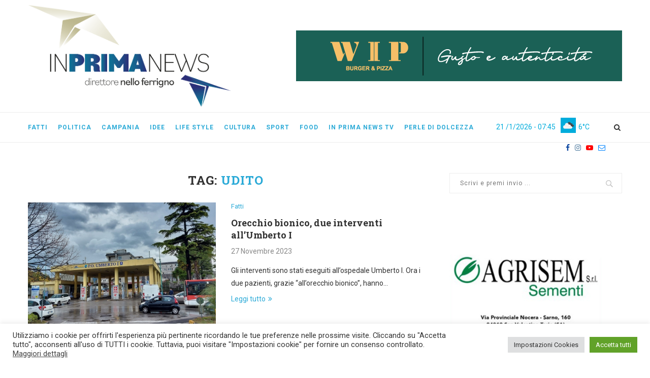

--- FILE ---
content_type: text/html; charset=UTF-8
request_url: https://www.inprimanews.it/tag/udito
body_size: 25446
content:
<!DOCTYPE html>
<html lang="it-IT">
<head>
	<meta charset="UTF-8">
	<meta http-equiv="X-UA-Compatible" content="IE=edge">
	<meta name="viewport" content="width=device-width, initial-scale=1">
	<link rel="profile" href="http://gmpg.org/xfn/11" />
			<link rel="shortcut icon" href="https://www.inprimanews.it/wp-content/uploads/2023/06/favicon_inprima.png" type="image/x-icon" />
		<link rel="apple-touch-icon" sizes="180x180" href="https://www.inprimanews.it/wp-content/uploads/2023/06/favicon_inprima.png">
		<link rel="alternate" type="application/rss+xml" title="In Prima News RSS Feed" href="https://www.inprimanews.it/feed" />
	<link rel="alternate" type="application/atom+xml" title="In Prima News Atom Feed" href="https://www.inprimanews.it/feed/atom" />
	<link rel="pingback" href="https://www.inprimanews.it/xmlrpc.php" />
	<!--[if lt IE 9]>
	<script src="https://www.inprimanews.it/wp-content/themes/soledad/js/html5.js"></script>
	<![endif]-->
	<meta name='robots' content='index, follow, max-image-preview:large, max-snippet:-1, max-video-preview:-1' />

	<!-- This site is optimized with the Yoast SEO plugin v22.6 - https://yoast.com/wordpress/plugins/seo/ -->
	<title>udito Archivi - In Prima News</title>
	<link rel="canonical" href="https://www.inprimanews.it/tag/udito" />
	<meta property="og:locale" content="it_IT" />
	<meta property="og:type" content="article" />
	<meta property="og:title" content="udito Archivi - In Prima News" />
	<meta property="og:url" content="https://www.inprimanews.it/tag/udito" />
	<meta property="og:site_name" content="In Prima News" />
	<meta name="twitter:card" content="summary_large_image" />
	<script type="application/ld+json" class="yoast-schema-graph">{"@context":"https://schema.org","@graph":[{"@type":"CollectionPage","@id":"https://www.inprimanews.it/tag/udito","url":"https://www.inprimanews.it/tag/udito","name":"udito Archivi - In Prima News","isPartOf":{"@id":"https://www.inprimanews.it/#website"},"primaryImageOfPage":{"@id":"https://www.inprimanews.it/tag/udito#primaryimage"},"image":{"@id":"https://www.inprimanews.it/tag/udito#primaryimage"},"thumbnailUrl":"https://www.inprimanews.it/wp-content/uploads/2022/02/Ospedale-Umberto-I-ingresso.jpeg","breadcrumb":{"@id":"https://www.inprimanews.it/tag/udito#breadcrumb"},"inLanguage":"it-IT"},{"@type":"ImageObject","inLanguage":"it-IT","@id":"https://www.inprimanews.it/tag/udito#primaryimage","url":"https://www.inprimanews.it/wp-content/uploads/2022/02/Ospedale-Umberto-I-ingresso.jpeg","contentUrl":"https://www.inprimanews.it/wp-content/uploads/2022/02/Ospedale-Umberto-I-ingresso.jpeg","width":2048,"height":1153,"caption":"ospedale Nocera"},{"@type":"BreadcrumbList","@id":"https://www.inprimanews.it/tag/udito#breadcrumb","itemListElement":[{"@type":"ListItem","position":1,"name":"Home","item":"https://www.inprimanews.it/"},{"@type":"ListItem","position":2,"name":"udito"}]},{"@type":"WebSite","@id":"https://www.inprimanews.it/#website","url":"https://www.inprimanews.it/","name":"In Prima News","description":"direttore Nello Ferrigno","potentialAction":[{"@type":"SearchAction","target":{"@type":"EntryPoint","urlTemplate":"https://www.inprimanews.it/?s={search_term_string}"},"query-input":"required name=search_term_string"}],"inLanguage":"it-IT"}]}</script>
	<!-- / Yoast SEO plugin. -->


<link rel='dns-prefetch' href='//fonts.googleapis.com' />
<link rel="alternate" type="application/rss+xml" title="In Prima News &raquo; Feed" href="https://www.inprimanews.it/feed" />
<link rel="alternate" type="application/rss+xml" title="In Prima News &raquo; Feed dei commenti" href="https://www.inprimanews.it/comments/feed" />
<link rel="alternate" type="application/rss+xml" title="In Prima News &raquo; udito Feed del tag" href="https://www.inprimanews.it/tag/udito/feed" />
		<!-- This site uses the Google Analytics by MonsterInsights plugin v8.26.0 - Using Analytics tracking - https://www.monsterinsights.com/ -->
							<script src="//www.googletagmanager.com/gtag/js?id=G-30B14NDL9W"  data-cfasync="false" data-wpfc-render="false" type="text/javascript" async></script>
			<script data-cfasync="false" data-wpfc-render="false" type="text/plain" data-cli-class="cli-blocker-script"  data-cli-script-type="analytics" data-cli-block="true"  data-cli-element-position="head">
				var mi_version = '8.26.0';
				var mi_track_user = true;
				var mi_no_track_reason = '';
								var MonsterInsightsDefaultLocations = {"page_location":"https:\/\/www.inprimanews.it\/tag\/udito\/"};
				if ( typeof MonsterInsightsPrivacyGuardFilter === 'function' ) {
					var MonsterInsightsLocations = (typeof MonsterInsightsExcludeQuery === 'object') ? MonsterInsightsPrivacyGuardFilter( MonsterInsightsExcludeQuery ) : MonsterInsightsPrivacyGuardFilter( MonsterInsightsDefaultLocations );
				} else {
					var MonsterInsightsLocations = (typeof MonsterInsightsExcludeQuery === 'object') ? MonsterInsightsExcludeQuery : MonsterInsightsDefaultLocations;
				}

								var disableStrs = [
										'ga-disable-G-30B14NDL9W',
									];

				/* Function to detect opted out users */
				function __gtagTrackerIsOptedOut() {
					for (var index = 0; index < disableStrs.length; index++) {
						if (document.cookie.indexOf(disableStrs[index] + '=true') > -1) {
							return true;
						}
					}

					return false;
				}

				/* Disable tracking if the opt-out cookie exists. */
				if (__gtagTrackerIsOptedOut()) {
					for (var index = 0; index < disableStrs.length; index++) {
						window[disableStrs[index]] = true;
					}
				}

				/* Opt-out function */
				function __gtagTrackerOptout() {
					for (var index = 0; index < disableStrs.length; index++) {
						document.cookie = disableStrs[index] + '=true; expires=Thu, 31 Dec 2099 23:59:59 UTC; path=/';
						window[disableStrs[index]] = true;
					}
				}

				if ('undefined' === typeof gaOptout) {
					function gaOptout() {
						__gtagTrackerOptout();
					}
				}
								window.dataLayer = window.dataLayer || [];

				window.MonsterInsightsDualTracker = {
					helpers: {},
					trackers: {},
				};
				if (mi_track_user) {
					function __gtagDataLayer() {
						dataLayer.push(arguments);
					}

					function __gtagTracker(type, name, parameters) {
						if (!parameters) {
							parameters = {};
						}

						if (parameters.send_to) {
							__gtagDataLayer.apply(null, arguments);
							return;
						}

						if (type === 'event') {
														parameters.send_to = monsterinsights_frontend.v4_id;
							var hookName = name;
							if (typeof parameters['event_category'] !== 'undefined') {
								hookName = parameters['event_category'] + ':' + name;
							}

							if (typeof MonsterInsightsDualTracker.trackers[hookName] !== 'undefined') {
								MonsterInsightsDualTracker.trackers[hookName](parameters);
							} else {
								__gtagDataLayer('event', name, parameters);
							}
							
						} else {
							__gtagDataLayer.apply(null, arguments);
						}
					}

					__gtagTracker('js', new Date());
					__gtagTracker('set', {
						'developer_id.dZGIzZG': true,
											});
					if ( MonsterInsightsLocations.page_location ) {
						__gtagTracker('set', MonsterInsightsLocations);
					}
										__gtagTracker('config', 'G-30B14NDL9W', {"forceSSL":"true","anonymize_ip":"true","link_attribution":"true"} );
															window.gtag = __gtagTracker;										(function () {
						/* https://developers.google.com/analytics/devguides/collection/analyticsjs/ */
						/* ga and __gaTracker compatibility shim. */
						var noopfn = function () {
							return null;
						};
						var newtracker = function () {
							return new Tracker();
						};
						var Tracker = function () {
							return null;
						};
						var p = Tracker.prototype;
						p.get = noopfn;
						p.set = noopfn;
						p.send = function () {
							var args = Array.prototype.slice.call(arguments);
							args.unshift('send');
							__gaTracker.apply(null, args);
						};
						var __gaTracker = function () {
							var len = arguments.length;
							if (len === 0) {
								return;
							}
							var f = arguments[len - 1];
							if (typeof f !== 'object' || f === null || typeof f.hitCallback !== 'function') {
								if ('send' === arguments[0]) {
									var hitConverted, hitObject = false, action;
									if ('event' === arguments[1]) {
										if ('undefined' !== typeof arguments[3]) {
											hitObject = {
												'eventAction': arguments[3],
												'eventCategory': arguments[2],
												'eventLabel': arguments[4],
												'value': arguments[5] ? arguments[5] : 1,
											}
										}
									}
									if ('pageview' === arguments[1]) {
										if ('undefined' !== typeof arguments[2]) {
											hitObject = {
												'eventAction': 'page_view',
												'page_path': arguments[2],
											}
										}
									}
									if (typeof arguments[2] === 'object') {
										hitObject = arguments[2];
									}
									if (typeof arguments[5] === 'object') {
										Object.assign(hitObject, arguments[5]);
									}
									if ('undefined' !== typeof arguments[1].hitType) {
										hitObject = arguments[1];
										if ('pageview' === hitObject.hitType) {
											hitObject.eventAction = 'page_view';
										}
									}
									if (hitObject) {
										action = 'timing' === arguments[1].hitType ? 'timing_complete' : hitObject.eventAction;
										hitConverted = mapArgs(hitObject);
										__gtagTracker('event', action, hitConverted);
									}
								}
								return;
							}

							function mapArgs(args) {
								var arg, hit = {};
								var gaMap = {
									'eventCategory': 'event_category',
									'eventAction': 'event_action',
									'eventLabel': 'event_label',
									'eventValue': 'event_value',
									'nonInteraction': 'non_interaction',
									'timingCategory': 'event_category',
									'timingVar': 'name',
									'timingValue': 'value',
									'timingLabel': 'event_label',
									'page': 'page_path',
									'location': 'page_location',
									'title': 'page_title',
									'referrer' : 'page_referrer',
								};
								for (arg in args) {
																		if (!(!args.hasOwnProperty(arg) || !gaMap.hasOwnProperty(arg))) {
										hit[gaMap[arg]] = args[arg];
									} else {
										hit[arg] = args[arg];
									}
								}
								return hit;
							}

							try {
								f.hitCallback();
							} catch (ex) {
							}
						};
						__gaTracker.create = newtracker;
						__gaTracker.getByName = newtracker;
						__gaTracker.getAll = function () {
							return [];
						};
						__gaTracker.remove = noopfn;
						__gaTracker.loaded = true;
						window['__gaTracker'] = __gaTracker;
					})();
									} else {
										console.log("");
					(function () {
						function __gtagTracker() {
							return null;
						}

						window['__gtagTracker'] = __gtagTracker;
						window['gtag'] = __gtagTracker;
					})();
									}
			</script>
				<!-- / Google Analytics by MonsterInsights -->
		<script type="text/javascript">
/* <![CDATA[ */
window._wpemojiSettings = {"baseUrl":"https:\/\/s.w.org\/images\/core\/emoji\/15.0.3\/72x72\/","ext":".png","svgUrl":"https:\/\/s.w.org\/images\/core\/emoji\/15.0.3\/svg\/","svgExt":".svg","source":{"concatemoji":"https:\/\/www.inprimanews.it\/wp-includes\/js\/wp-emoji-release.min.js?ver=6.5.3"}};
/*! This file is auto-generated */
!function(i,n){var o,s,e;function c(e){try{var t={supportTests:e,timestamp:(new Date).valueOf()};sessionStorage.setItem(o,JSON.stringify(t))}catch(e){}}function p(e,t,n){e.clearRect(0,0,e.canvas.width,e.canvas.height),e.fillText(t,0,0);var t=new Uint32Array(e.getImageData(0,0,e.canvas.width,e.canvas.height).data),r=(e.clearRect(0,0,e.canvas.width,e.canvas.height),e.fillText(n,0,0),new Uint32Array(e.getImageData(0,0,e.canvas.width,e.canvas.height).data));return t.every(function(e,t){return e===r[t]})}function u(e,t,n){switch(t){case"flag":return n(e,"\ud83c\udff3\ufe0f\u200d\u26a7\ufe0f","\ud83c\udff3\ufe0f\u200b\u26a7\ufe0f")?!1:!n(e,"\ud83c\uddfa\ud83c\uddf3","\ud83c\uddfa\u200b\ud83c\uddf3")&&!n(e,"\ud83c\udff4\udb40\udc67\udb40\udc62\udb40\udc65\udb40\udc6e\udb40\udc67\udb40\udc7f","\ud83c\udff4\u200b\udb40\udc67\u200b\udb40\udc62\u200b\udb40\udc65\u200b\udb40\udc6e\u200b\udb40\udc67\u200b\udb40\udc7f");case"emoji":return!n(e,"\ud83d\udc26\u200d\u2b1b","\ud83d\udc26\u200b\u2b1b")}return!1}function f(e,t,n){var r="undefined"!=typeof WorkerGlobalScope&&self instanceof WorkerGlobalScope?new OffscreenCanvas(300,150):i.createElement("canvas"),a=r.getContext("2d",{willReadFrequently:!0}),o=(a.textBaseline="top",a.font="600 32px Arial",{});return e.forEach(function(e){o[e]=t(a,e,n)}),o}function t(e){var t=i.createElement("script");t.src=e,t.defer=!0,i.head.appendChild(t)}"undefined"!=typeof Promise&&(o="wpEmojiSettingsSupports",s=["flag","emoji"],n.supports={everything:!0,everythingExceptFlag:!0},e=new Promise(function(e){i.addEventListener("DOMContentLoaded",e,{once:!0})}),new Promise(function(t){var n=function(){try{var e=JSON.parse(sessionStorage.getItem(o));if("object"==typeof e&&"number"==typeof e.timestamp&&(new Date).valueOf()<e.timestamp+604800&&"object"==typeof e.supportTests)return e.supportTests}catch(e){}return null}();if(!n){if("undefined"!=typeof Worker&&"undefined"!=typeof OffscreenCanvas&&"undefined"!=typeof URL&&URL.createObjectURL&&"undefined"!=typeof Blob)try{var e="postMessage("+f.toString()+"("+[JSON.stringify(s),u.toString(),p.toString()].join(",")+"));",r=new Blob([e],{type:"text/javascript"}),a=new Worker(URL.createObjectURL(r),{name:"wpTestEmojiSupports"});return void(a.onmessage=function(e){c(n=e.data),a.terminate(),t(n)})}catch(e){}c(n=f(s,u,p))}t(n)}).then(function(e){for(var t in e)n.supports[t]=e[t],n.supports.everything=n.supports.everything&&n.supports[t],"flag"!==t&&(n.supports.everythingExceptFlag=n.supports.everythingExceptFlag&&n.supports[t]);n.supports.everythingExceptFlag=n.supports.everythingExceptFlag&&!n.supports.flag,n.DOMReady=!1,n.readyCallback=function(){n.DOMReady=!0}}).then(function(){return e}).then(function(){var e;n.supports.everything||(n.readyCallback(),(e=n.source||{}).concatemoji?t(e.concatemoji):e.wpemoji&&e.twemoji&&(t(e.twemoji),t(e.wpemoji)))}))}((window,document),window._wpemojiSettings);
/* ]]> */
</script>
<link rel='stylesheet' id='wp_bannerize_pro_slugwp-bannerize-admin-barmincss-css' href='https://www.inprimanews.it/wp-content/plugins/wp-bannerize-pro/public/css/wp-bannerize-admin-bar.min.css?ver=1.6.9' type='text/css' media='all' />
<link rel='stylesheet' id='wp_bannerize_pro_slugwp-bannerizemincss-css' href='https://www.inprimanews.it/wp-content/plugins/wp-bannerize-pro/public/css/wp-bannerize.min.css?ver=1.6.9' type='text/css' media='all' />
<style id='wp-emoji-styles-inline-css' type='text/css'>

	img.wp-smiley, img.emoji {
		display: inline !important;
		border: none !important;
		box-shadow: none !important;
		height: 1em !important;
		width: 1em !important;
		margin: 0 0.07em !important;
		vertical-align: -0.1em !important;
		background: none !important;
		padding: 0 !important;
	}
</style>
<link rel='stylesheet' id='wp-block-library-css' href='https://www.inprimanews.it/wp-includes/css/dist/block-library/style.min.css?ver=6.5.3' type='text/css' media='all' />
<style id='wp-block-library-theme-inline-css' type='text/css'>
.wp-block-audio figcaption{color:#555;font-size:13px;text-align:center}.is-dark-theme .wp-block-audio figcaption{color:#ffffffa6}.wp-block-audio{margin:0 0 1em}.wp-block-code{border:1px solid #ccc;border-radius:4px;font-family:Menlo,Consolas,monaco,monospace;padding:.8em 1em}.wp-block-embed figcaption{color:#555;font-size:13px;text-align:center}.is-dark-theme .wp-block-embed figcaption{color:#ffffffa6}.wp-block-embed{margin:0 0 1em}.blocks-gallery-caption{color:#555;font-size:13px;text-align:center}.is-dark-theme .blocks-gallery-caption{color:#ffffffa6}.wp-block-image figcaption{color:#555;font-size:13px;text-align:center}.is-dark-theme .wp-block-image figcaption{color:#ffffffa6}.wp-block-image{margin:0 0 1em}.wp-block-pullquote{border-bottom:4px solid;border-top:4px solid;color:currentColor;margin-bottom:1.75em}.wp-block-pullquote cite,.wp-block-pullquote footer,.wp-block-pullquote__citation{color:currentColor;font-size:.8125em;font-style:normal;text-transform:uppercase}.wp-block-quote{border-left:.25em solid;margin:0 0 1.75em;padding-left:1em}.wp-block-quote cite,.wp-block-quote footer{color:currentColor;font-size:.8125em;font-style:normal;position:relative}.wp-block-quote.has-text-align-right{border-left:none;border-right:.25em solid;padding-left:0;padding-right:1em}.wp-block-quote.has-text-align-center{border:none;padding-left:0}.wp-block-quote.is-large,.wp-block-quote.is-style-large,.wp-block-quote.is-style-plain{border:none}.wp-block-search .wp-block-search__label{font-weight:700}.wp-block-search__button{border:1px solid #ccc;padding:.375em .625em}:where(.wp-block-group.has-background){padding:1.25em 2.375em}.wp-block-separator.has-css-opacity{opacity:.4}.wp-block-separator{border:none;border-bottom:2px solid;margin-left:auto;margin-right:auto}.wp-block-separator.has-alpha-channel-opacity{opacity:1}.wp-block-separator:not(.is-style-wide):not(.is-style-dots){width:100px}.wp-block-separator.has-background:not(.is-style-dots){border-bottom:none;height:1px}.wp-block-separator.has-background:not(.is-style-wide):not(.is-style-dots){height:2px}.wp-block-table{margin:0 0 1em}.wp-block-table td,.wp-block-table th{word-break:normal}.wp-block-table figcaption{color:#555;font-size:13px;text-align:center}.is-dark-theme .wp-block-table figcaption{color:#ffffffa6}.wp-block-video figcaption{color:#555;font-size:13px;text-align:center}.is-dark-theme .wp-block-video figcaption{color:#ffffffa6}.wp-block-video{margin:0 0 1em}.wp-block-template-part.has-background{margin-bottom:0;margin-top:0;padding:1.25em 2.375em}
</style>
<style id='classic-theme-styles-inline-css' type='text/css'>
/*! This file is auto-generated */
.wp-block-button__link{color:#fff;background-color:#32373c;border-radius:9999px;box-shadow:none;text-decoration:none;padding:calc(.667em + 2px) calc(1.333em + 2px);font-size:1.125em}.wp-block-file__button{background:#32373c;color:#fff;text-decoration:none}
</style>
<style id='global-styles-inline-css' type='text/css'>
body{--wp--preset--color--black: #000000;--wp--preset--color--cyan-bluish-gray: #abb8c3;--wp--preset--color--white: #ffffff;--wp--preset--color--pale-pink: #f78da7;--wp--preset--color--vivid-red: #cf2e2e;--wp--preset--color--luminous-vivid-orange: #ff6900;--wp--preset--color--luminous-vivid-amber: #fcb900;--wp--preset--color--light-green-cyan: #7bdcb5;--wp--preset--color--vivid-green-cyan: #00d084;--wp--preset--color--pale-cyan-blue: #8ed1fc;--wp--preset--color--vivid-cyan-blue: #0693e3;--wp--preset--color--vivid-purple: #9b51e0;--wp--preset--gradient--vivid-cyan-blue-to-vivid-purple: linear-gradient(135deg,rgba(6,147,227,1) 0%,rgb(155,81,224) 100%);--wp--preset--gradient--light-green-cyan-to-vivid-green-cyan: linear-gradient(135deg,rgb(122,220,180) 0%,rgb(0,208,130) 100%);--wp--preset--gradient--luminous-vivid-amber-to-luminous-vivid-orange: linear-gradient(135deg,rgba(252,185,0,1) 0%,rgba(255,105,0,1) 100%);--wp--preset--gradient--luminous-vivid-orange-to-vivid-red: linear-gradient(135deg,rgba(255,105,0,1) 0%,rgb(207,46,46) 100%);--wp--preset--gradient--very-light-gray-to-cyan-bluish-gray: linear-gradient(135deg,rgb(238,238,238) 0%,rgb(169,184,195) 100%);--wp--preset--gradient--cool-to-warm-spectrum: linear-gradient(135deg,rgb(74,234,220) 0%,rgb(151,120,209) 20%,rgb(207,42,186) 40%,rgb(238,44,130) 60%,rgb(251,105,98) 80%,rgb(254,248,76) 100%);--wp--preset--gradient--blush-light-purple: linear-gradient(135deg,rgb(255,206,236) 0%,rgb(152,150,240) 100%);--wp--preset--gradient--blush-bordeaux: linear-gradient(135deg,rgb(254,205,165) 0%,rgb(254,45,45) 50%,rgb(107,0,62) 100%);--wp--preset--gradient--luminous-dusk: linear-gradient(135deg,rgb(255,203,112) 0%,rgb(199,81,192) 50%,rgb(65,88,208) 100%);--wp--preset--gradient--pale-ocean: linear-gradient(135deg,rgb(255,245,203) 0%,rgb(182,227,212) 50%,rgb(51,167,181) 100%);--wp--preset--gradient--electric-grass: linear-gradient(135deg,rgb(202,248,128) 0%,rgb(113,206,126) 100%);--wp--preset--gradient--midnight: linear-gradient(135deg,rgb(2,3,129) 0%,rgb(40,116,252) 100%);--wp--preset--font-size--small: 12px;--wp--preset--font-size--medium: 20px;--wp--preset--font-size--large: 32px;--wp--preset--font-size--x-large: 42px;--wp--preset--font-size--normal: 14px;--wp--preset--font-size--huge: 42px;--wp--preset--spacing--20: 0.44rem;--wp--preset--spacing--30: 0.67rem;--wp--preset--spacing--40: 1rem;--wp--preset--spacing--50: 1.5rem;--wp--preset--spacing--60: 2.25rem;--wp--preset--spacing--70: 3.38rem;--wp--preset--spacing--80: 5.06rem;--wp--preset--shadow--natural: 6px 6px 9px rgba(0, 0, 0, 0.2);--wp--preset--shadow--deep: 12px 12px 50px rgba(0, 0, 0, 0.4);--wp--preset--shadow--sharp: 6px 6px 0px rgba(0, 0, 0, 0.2);--wp--preset--shadow--outlined: 6px 6px 0px -3px rgba(255, 255, 255, 1), 6px 6px rgba(0, 0, 0, 1);--wp--preset--shadow--crisp: 6px 6px 0px rgba(0, 0, 0, 1);}:where(.is-layout-flex){gap: 0.5em;}:where(.is-layout-grid){gap: 0.5em;}body .is-layout-flex{display: flex;}body .is-layout-flex{flex-wrap: wrap;align-items: center;}body .is-layout-flex > *{margin: 0;}body .is-layout-grid{display: grid;}body .is-layout-grid > *{margin: 0;}:where(.wp-block-columns.is-layout-flex){gap: 2em;}:where(.wp-block-columns.is-layout-grid){gap: 2em;}:where(.wp-block-post-template.is-layout-flex){gap: 1.25em;}:where(.wp-block-post-template.is-layout-grid){gap: 1.25em;}.has-black-color{color: var(--wp--preset--color--black) !important;}.has-cyan-bluish-gray-color{color: var(--wp--preset--color--cyan-bluish-gray) !important;}.has-white-color{color: var(--wp--preset--color--white) !important;}.has-pale-pink-color{color: var(--wp--preset--color--pale-pink) !important;}.has-vivid-red-color{color: var(--wp--preset--color--vivid-red) !important;}.has-luminous-vivid-orange-color{color: var(--wp--preset--color--luminous-vivid-orange) !important;}.has-luminous-vivid-amber-color{color: var(--wp--preset--color--luminous-vivid-amber) !important;}.has-light-green-cyan-color{color: var(--wp--preset--color--light-green-cyan) !important;}.has-vivid-green-cyan-color{color: var(--wp--preset--color--vivid-green-cyan) !important;}.has-pale-cyan-blue-color{color: var(--wp--preset--color--pale-cyan-blue) !important;}.has-vivid-cyan-blue-color{color: var(--wp--preset--color--vivid-cyan-blue) !important;}.has-vivid-purple-color{color: var(--wp--preset--color--vivid-purple) !important;}.has-black-background-color{background-color: var(--wp--preset--color--black) !important;}.has-cyan-bluish-gray-background-color{background-color: var(--wp--preset--color--cyan-bluish-gray) !important;}.has-white-background-color{background-color: var(--wp--preset--color--white) !important;}.has-pale-pink-background-color{background-color: var(--wp--preset--color--pale-pink) !important;}.has-vivid-red-background-color{background-color: var(--wp--preset--color--vivid-red) !important;}.has-luminous-vivid-orange-background-color{background-color: var(--wp--preset--color--luminous-vivid-orange) !important;}.has-luminous-vivid-amber-background-color{background-color: var(--wp--preset--color--luminous-vivid-amber) !important;}.has-light-green-cyan-background-color{background-color: var(--wp--preset--color--light-green-cyan) !important;}.has-vivid-green-cyan-background-color{background-color: var(--wp--preset--color--vivid-green-cyan) !important;}.has-pale-cyan-blue-background-color{background-color: var(--wp--preset--color--pale-cyan-blue) !important;}.has-vivid-cyan-blue-background-color{background-color: var(--wp--preset--color--vivid-cyan-blue) !important;}.has-vivid-purple-background-color{background-color: var(--wp--preset--color--vivid-purple) !important;}.has-black-border-color{border-color: var(--wp--preset--color--black) !important;}.has-cyan-bluish-gray-border-color{border-color: var(--wp--preset--color--cyan-bluish-gray) !important;}.has-white-border-color{border-color: var(--wp--preset--color--white) !important;}.has-pale-pink-border-color{border-color: var(--wp--preset--color--pale-pink) !important;}.has-vivid-red-border-color{border-color: var(--wp--preset--color--vivid-red) !important;}.has-luminous-vivid-orange-border-color{border-color: var(--wp--preset--color--luminous-vivid-orange) !important;}.has-luminous-vivid-amber-border-color{border-color: var(--wp--preset--color--luminous-vivid-amber) !important;}.has-light-green-cyan-border-color{border-color: var(--wp--preset--color--light-green-cyan) !important;}.has-vivid-green-cyan-border-color{border-color: var(--wp--preset--color--vivid-green-cyan) !important;}.has-pale-cyan-blue-border-color{border-color: var(--wp--preset--color--pale-cyan-blue) !important;}.has-vivid-cyan-blue-border-color{border-color: var(--wp--preset--color--vivid-cyan-blue) !important;}.has-vivid-purple-border-color{border-color: var(--wp--preset--color--vivid-purple) !important;}.has-vivid-cyan-blue-to-vivid-purple-gradient-background{background: var(--wp--preset--gradient--vivid-cyan-blue-to-vivid-purple) !important;}.has-light-green-cyan-to-vivid-green-cyan-gradient-background{background: var(--wp--preset--gradient--light-green-cyan-to-vivid-green-cyan) !important;}.has-luminous-vivid-amber-to-luminous-vivid-orange-gradient-background{background: var(--wp--preset--gradient--luminous-vivid-amber-to-luminous-vivid-orange) !important;}.has-luminous-vivid-orange-to-vivid-red-gradient-background{background: var(--wp--preset--gradient--luminous-vivid-orange-to-vivid-red) !important;}.has-very-light-gray-to-cyan-bluish-gray-gradient-background{background: var(--wp--preset--gradient--very-light-gray-to-cyan-bluish-gray) !important;}.has-cool-to-warm-spectrum-gradient-background{background: var(--wp--preset--gradient--cool-to-warm-spectrum) !important;}.has-blush-light-purple-gradient-background{background: var(--wp--preset--gradient--blush-light-purple) !important;}.has-blush-bordeaux-gradient-background{background: var(--wp--preset--gradient--blush-bordeaux) !important;}.has-luminous-dusk-gradient-background{background: var(--wp--preset--gradient--luminous-dusk) !important;}.has-pale-ocean-gradient-background{background: var(--wp--preset--gradient--pale-ocean) !important;}.has-electric-grass-gradient-background{background: var(--wp--preset--gradient--electric-grass) !important;}.has-midnight-gradient-background{background: var(--wp--preset--gradient--midnight) !important;}.has-small-font-size{font-size: var(--wp--preset--font-size--small) !important;}.has-medium-font-size{font-size: var(--wp--preset--font-size--medium) !important;}.has-large-font-size{font-size: var(--wp--preset--font-size--large) !important;}.has-x-large-font-size{font-size: var(--wp--preset--font-size--x-large) !important;}
.wp-block-navigation a:where(:not(.wp-element-button)){color: inherit;}
:where(.wp-block-post-template.is-layout-flex){gap: 1.25em;}:where(.wp-block-post-template.is-layout-grid){gap: 1.25em;}
:where(.wp-block-columns.is-layout-flex){gap: 2em;}:where(.wp-block-columns.is-layout-grid){gap: 2em;}
.wp-block-pullquote{font-size: 1.5em;line-height: 1.6;}
</style>
<link rel='stylesheet' id='contact-form-7-css' href='https://www.inprimanews.it/wp-content/plugins/contact-form-7/includes/css/styles.css?ver=5.9.4' type='text/css' media='all' />
<link rel='stylesheet' id='cookie-law-info-css' href='https://www.inprimanews.it/wp-content/plugins/cookie-law-info/public/css/cookie-law-info-public.css?ver=100.2.1.2' type='text/css' media='all' />
<link rel='stylesheet' id='cookie-law-info-gdpr-css' href='https://www.inprimanews.it/wp-content/plugins/cookie-law-info/public/css/cookie-law-info-gdpr.css?ver=100.2.1.2' type='text/css' media='all' />
<link rel='stylesheet' id='penci-fonts-css' href='//fonts.googleapis.com/css?family=PT+Serif%3A300%2C300italic%2C400%2C400italic%2C500%2C500italic%2C700%2C700italic%2C800%2C800italic%7CPlayfair+Display+SC%3A300%2C300italic%2C400%2C400italic%2C500%2C500italic%2C700%2C700italic%2C800%2C800italic%7CMontserrat%3A300%2C300italic%2C400%2C400italic%2C500%2C500italic%2C700%2C700italic%2C800%2C800italic%7CRoboto+Slab%3A300%2C300italic%2C400%2C400italic%2C500%2C500italic%2C700%2C700italic%2C800%2C800italic%7CRoboto%3A300%2C300italic%2C400%2C400italic%2C500%2C500italic%2C700%2C700italic%2C800%2C800italic%26subset%3Dcyrillic%2Ccyrillic-ext%2Cgreek%2Cgreek-ext%2Clatin-ext&#038;ver=1.0' type='text/css' media='all' />
<link rel='stylesheet' id='penci_style-css' href='https://www.inprimanews.it/wp-content/themes/soledad/style.css?ver=6.3.1' type='text/css' media='all' />
<script type="text/javascript" src="https://www.inprimanews.it/wp-includes/js/jquery/jquery.min.js?ver=3.7.1" id="jquery-core-js"></script>
<script type="text/javascript" src="https://www.inprimanews.it/wp-includes/js/jquery/jquery-migrate.min.js?ver=3.4.1" id="jquery-migrate-js"></script>
<script type="text/plain" data-cli-class="cli-blocker-script"  data-cli-script-type="analytics" data-cli-block="true"  data-cli-element-position="head" src="https://www.inprimanews.it/wp-content/plugins/google-analytics-for-wordpress/assets/js/frontend-gtag.min.js?ver=8.26.0" id="monsterinsights-frontend-script-js"></script>
<script data-cfasync="false" data-wpfc-render="false" type="text/javascript" id='monsterinsights-frontend-script-js-extra'>/* <![CDATA[ */
var monsterinsights_frontend = {"js_events_tracking":"true","download_extensions":"doc,pdf,ppt,zip,xls,docx,pptx,xlsx","inbound_paths":"[{\"path\":\"\\\/go\\\/\",\"label\":\"affiliate\"},{\"path\":\"\\\/recommend\\\/\",\"label\":\"affiliate\"}]","home_url":"https:\/\/www.inprimanews.it","hash_tracking":"false","v4_id":"G-30B14NDL9W"};/* ]]> */
</script>
<script type="text/javascript" id="cookie-law-info-js-extra">
/* <![CDATA[ */
var Cli_Data = {"nn_cookie_ids":[],"cookielist":[],"non_necessary_cookies":[],"ccpaEnabled":"","ccpaRegionBased":"","ccpaBarEnabled":"","strictlyEnabled":["necessary","obligatoire"],"ccpaType":"gdpr","js_blocking":"1","custom_integration":"","triggerDomRefresh":"","secure_cookies":""};
var cli_cookiebar_settings = {"animate_speed_hide":"500","animate_speed_show":"500","background":"#FFF","border":"#b1a6a6c2","border_on":"","button_1_button_colour":"#61a229","button_1_button_hover":"#4e8221","button_1_link_colour":"#fff","button_1_as_button":"1","button_1_new_win":"","button_2_button_colour":"#333","button_2_button_hover":"#292929","button_2_link_colour":"#444","button_2_as_button":"","button_2_hidebar":"","button_3_button_colour":"#dedfe0","button_3_button_hover":"#b2b2b3","button_3_link_colour":"#333333","button_3_as_button":"1","button_3_new_win":"","button_4_button_colour":"#dedfe0","button_4_button_hover":"#b2b2b3","button_4_link_colour":"#333333","button_4_as_button":"1","button_7_button_colour":"#61a229","button_7_button_hover":"#4e8221","button_7_link_colour":"#fff","button_7_as_button":"1","button_7_new_win":"","font_family":"inherit","header_fix":"","notify_animate_hide":"1","notify_animate_show":"","notify_div_id":"#cookie-law-info-bar","notify_position_horizontal":"right","notify_position_vertical":"bottom","scroll_close":"","scroll_close_reload":"","accept_close_reload":"","reject_close_reload":"","showagain_tab":"1","showagain_background":"#fff","showagain_border":"#000","showagain_div_id":"#cookie-law-info-again","showagain_x_position":"100px","text":"#333333","show_once_yn":"","show_once":"10000","logging_on":"","as_popup":"","popup_overlay":"1","bar_heading_text":"","cookie_bar_as":"banner","popup_showagain_position":"bottom-right","widget_position":"left"};
var log_object = {"ajax_url":"https:\/\/www.inprimanews.it\/wp-admin\/admin-ajax.php"};
/* ]]> */
</script>
<script type="text/javascript" src="https://www.inprimanews.it/wp-content/plugins/cookie-law-info/public/js/cookie-law-info-public.js?ver=100.2.1.2" id="cookie-law-info-js"></script>
<script type="text/javascript" id="sfpp-fb-root-js-extra">
/* <![CDATA[ */
var sfpp_script_vars = {"language":"it_IT","appId":"297186066963865"};
/* ]]> */
</script>
<script type="text/javascript" async="async" src="https://www.inprimanews.it/wp-content/plugins/simple-facebook-twitter-widget/js/simple-facebook-page-root.js?ver=1.7.0" id="sfpp-fb-root-js"></script>
<link rel="https://api.w.org/" href="https://www.inprimanews.it/wp-json/" /><link rel="alternate" type="application/json" href="https://www.inprimanews.it/wp-json/wp/v2/tags/5350" /><link rel="EditURI" type="application/rsd+xml" title="RSD" href="https://www.inprimanews.it/xmlrpc.php?rsd" />
<meta name="generator" content="WordPress 6.5.3" />
    <style type="text/css">
				h1, h2, h3, h4, h5, h6, h2.penci-heading-video, #navigation .menu li a, .penci-photo-2-effect figcaption h2, .headline-title, a.penci-topbar-post-title, #sidebar-nav .menu li a, .penci-slider .pencislider-container .pencislider-content .pencislider-title, .penci-slider
		.pencislider-container .pencislider-content .pencislider-button,
		.author-quote span, .penci-more-link a.more-link, .penci-post-share-box .dt-share, .post-share a .dt-share, .author-content h5, .post-pagination h5, .post-box-title, .penci-countdown .countdown-amount, .penci-countdown .countdown-period, .penci-pagination a, .penci-pagination .disable-url, ul.footer-socials li a span,
		.widget input[type="submit"], .widget button[type="submit"], .penci-sidebar-content .widget-title, #respond h3.comment-reply-title span, .widget-social.show-text a span, .footer-widget-wrapper .widget .widget-title,
		.container.penci-breadcrumb span, .container.penci-breadcrumb span a, .penci-container-inside.penci-breadcrumb span, .penci-container-inside.penci-breadcrumb span a, .container.penci-breadcrumb span, .container.penci-breadcrumb span a, .error-404 .go-back-home a, .post-entry .penci-portfolio-filter ul li a, .penci-portfolio-filter ul li a, .portfolio-overlay-content .portfolio-short .portfolio-title a, .home-featured-cat-content .magcat-detail h3 a, .post-entry blockquote cite,
		.post-entry blockquote .author, .tags-share-box.hide-tags.page-share .share-title, .widget ul.side-newsfeed li .side-item .side-item-text h4 a, .thecomment .comment-text span.author, .thecomment .comment-text span.author a, .post-comments span.reply a, #respond h3, #respond label, .wpcf7 label, #respond #submit, .wpcf7 input[type="submit"], .widget_wysija input[type="submit"], .archive-box span,
		.archive-box h1, .gallery .gallery-caption, .contact-form input[type=submit], ul.penci-topbar-menu > li a, div.penci-topbar-menu > ul > li a, .featured-style-29 .penci-featured-slider-button a, .pencislider-container .pencislider-content .pencislider-title, .pencislider-container
		.pencislider-content .pencislider-button, ul.homepage-featured-boxes .penci-fea-in.boxes-style-3 h4 span span, .pencislider-container .pencislider-content .pencislider-button, .woocommerce div.product .woocommerce-tabs .panel #respond .comment-reply-title, .penci-recipe-index-wrap .penci-index-more-link a, .penci-menu-hbg .menu li a, #sidebar-nav .menu li a, .penci-readmore-btn.penci-btn-make-button a, 
		.bos_searchbox_widget_class #flexi_searchbox h1, .bos_searchbox_widget_class #flexi_searchbox h2, .bos_searchbox_widget_class #flexi_searchbox h3, .bos_searchbox_widget_class #flexi_searchbox h4,
		.bos_searchbox_widget_class #flexi_searchbox #b_searchboxInc .b_submitButton_wrapper .b_submitButton:hover, .bos_searchbox_widget_class #flexi_searchbox #b_searchboxInc .b_submitButton_wrapper .b_submitButton,
		.penci-featured-cat-seemore.penci-btn-make-button a, .penci-menu-hbg-inner .penci-hbg_sitetitle { font-family: 'Roboto Slab', serif; font-weight: normal; }
		.featured-style-29 .penci-featured-slider-button a, #bbpress-forums #bbp-search-form .button{ font-weight: bold; }
						body, textarea, #respond textarea, .widget input[type="text"], .widget input[type="email"], .widget input[type="date"], .widget input[type="number"], .wpcf7 textarea, .mc4wp-form input, #respond input, .wpcf7 input, #searchform input.search-input, ul.homepage-featured-boxes .penci-fea-in
		h4, .widget.widget_categories ul li span.category-item-count, .about-widget .about-me-heading, .widget ul.side-newsfeed li .side-item .side-item-text .side-item-meta { font-family: 'Roboto', sans-serif; }
		p { line-height: 1.8; }
								#navigation .menu li a, .penci-menu-hbg .menu li a, #sidebar-nav .menu li a { font-family: 'Roboto', sans-serif; font-weight: normal; }
				.penci-hide-tagupdated{ display: none !important; }
												h1, h2, h3, h4, h5, h6, #sidebar-nav .menu li a, #navigation .menu li a, a.penci-topbar-post-title, .penci-slider .pencislider-container .pencislider-content .pencislider-title, .penci-slider .pencislider-container .pencislider-content .pencislider-button,
		.headline-title, .author-quote span, .penci-more-link a.more-link, .author-content h5, .post-pagination h5, .post-box-title, .penci-countdown .countdown-amount, .penci-countdown .countdown-period, .penci-pagination a, .penci-pagination .disable-url, ul.footer-socials li a span,
		.penci-sidebar-content .widget-title, #respond h3.comment-reply-title span, .widget-social.show-text a span, .footer-widget-wrapper .widget .widget-title, .error-404 .go-back-home a, .home-featured-cat-content .magcat-detail h3 a, .post-entry blockquote cite, .pencislider-container .pencislider-content .pencislider-title, .pencislider-container
		.pencislider-content .pencislider-button, .post-entry blockquote .author, .tags-share-box.hide-tags.page-share .share-title, .widget ul.side-newsfeed li .side-item .side-item-text h4 a, .thecomment .comment-text span.author, .thecomment .comment-text span.author a, #respond h3, #respond label, .wpcf7 label, #respond #submit, .wpcf7 input[type="submit"], .widget_wysija input[type="submit"], .archive-box span,
		.archive-box h1, .gallery .gallery-caption, .widget input[type="submit"], .widget button[type="submit"], .contact-form input[type=submit], ul.penci-topbar-menu > li a, div.penci-topbar-menu > ul > li a, .penci-recipe-index-wrap .penci-index-more-link a, #bbpress-forums #bbp-search-form .button, .penci-menu-hbg .menu li a, #sidebar-nav .menu li a, .penci-readmore-btn.penci-btn-make-button a, .penci-featured-cat-seemore.penci-btn-make-button a, .penci-menu-hbg-inner .penci-hbg_sitetitle { font-weight: 700; }
								.featured-area .penci-image-holder, .featured-area .penci-slider4-overlay, .featured-area .penci-slide-overlay .overlay-link, .featured-style-29 .featured-slider-overlay, .penci-slider38-overlay{ border-radius: ; -webkit-border-radius: ; }
		.penci-featured-content-right:before{ border-top-right-radius: ; border-bottom-right-radius: ; }
		.penci-flat-overlay .penci-slide-overlay .penci-mag-featured-content:before{ border-bottom-left-radius: ; border-bottom-right-radius: ; }
						.container-single .post-image{ border-radius: ; -webkit-border-radius: ; }
						.penci-mega-thumbnail .penci-image-holder{ border-radius: ; -webkit-border-radius: ; }
						#navigation .menu li a, .penci-menu-hbg .menu li a, #sidebar-nav .menu li a { font-weight: bold; }
																#header .inner-header .container { padding:10px 0; }
						#logo a { max-width:400px; }
		@media only screen and (max-width: 960px) and (min-width: 768px){ #logo img{ max-width: 100%; } }
																.widget ul li, .grid-mixed, .penci-post-box-meta, .penci-pagination.penci-ajax-more a.penci-ajax-more-button, .widget-social a i, .penci-home-popular-posts, .header-header-1.has-bottom-line, .header-header-4.has-bottom-line, .header-header-7.has-bottom-line, .container-single .post-entry .post-tags a, .tags-share-box, .post-author, .post-pagination, .post-related, .post-comments .post-title-box, .comments .comment, #respond textarea, .wpcf7 textarea, #respond input, .wpcf7 input, .widget_wysija input, #respond h3, #searchform input.search-input, .post-password-form input[type="text"], .post-password-form input[type="email"], .post-password-form input[type="password"], .post-password-form input[type="number"], .penci-recipe, .penci-recipe-heading, .penci-recipe-ingredients, .penci-recipe-notes, .penci-pagination ul.page-numbers li span, .penci-pagination ul.page-numbers li a, #comments_pagination span, #comments_pagination a, body.author .post-author, .tags-share-box.hide-tags.page-share, .penci-grid li.list-post, .penci-grid li.list-boxed-post-2 .content-boxed-2, .home-featured-cat-content .mag-post-box, .home-featured-cat-content.style-2 .mag-post-box.first-post, .home-featured-cat-content.style-10 .mag-post-box.first-post, .widget select, .widget ul ul, .widget input[type="text"], .widget input[type="email"], .widget input[type="date"], .widget input[type="number"], .widget input[type="search"], .widget .tagcloud a, #wp-calendar tbody td, .woocommerce div.product .entry-summary div[itemprop="description"] td, .woocommerce div.product .entry-summary div[itemprop="description"] th, .woocommerce div.product .woocommerce-tabs #tab-description td, .woocommerce div.product .woocommerce-tabs #tab-description th, .woocommerce-product-details__short-description td, th, .woocommerce ul.cart_list li, .woocommerce ul.product_list_widget li, .woocommerce .widget_shopping_cart .total, .woocommerce.widget_shopping_cart .total, .woocommerce .woocommerce-product-search input[type="search"], .woocommerce nav.woocommerce-pagination ul li a, .woocommerce nav.woocommerce-pagination ul li span, .woocommerce div.product .product_meta, .woocommerce div.product .woocommerce-tabs ul.tabs, .woocommerce div.product .related > h2, .woocommerce div.product .upsells > h2, .woocommerce #reviews #comments ol.commentlist li .comment-text, .woocommerce table.shop_table td, .post-entry td, .post-entry th, #add_payment_method .cart-collaterals .cart_totals tr td, #add_payment_method .cart-collaterals .cart_totals tr th, .woocommerce-cart .cart-collaterals .cart_totals tr td, .woocommerce-cart .cart-collaterals .cart_totals tr th, .woocommerce-checkout .cart-collaterals .cart_totals tr td, .woocommerce-checkout .cart-collaterals .cart_totals tr th, .woocommerce-cart .cart-collaterals .cart_totals table, .woocommerce-cart table.cart td.actions .coupon .input-text, .woocommerce table.shop_table a.remove, .woocommerce form .form-row .input-text, .woocommerce-page form .form-row .input-text, .woocommerce .woocommerce-error, .woocommerce .woocommerce-info, .woocommerce .woocommerce-message, .woocommerce form.checkout_coupon, .woocommerce form.login, .woocommerce form.register, .woocommerce form.checkout table.shop_table, .woocommerce-checkout #payment ul.payment_methods, .post-entry table, .wrapper-penci-review, .penci-review-container.penci-review-count, #penci-demobar .style-toggle, #widget-area, .post-entry hr, .wpb_text_column hr, #buddypress .dir-search input[type=search], #buddypress .dir-search input[type=text], #buddypress .groups-members-search input[type=search], #buddypress .groups-members-search input[type=text], #buddypress ul.item-list, #buddypress .profile[role=main], #buddypress select, #buddypress div.pagination .pagination-links span, #buddypress div.pagination .pagination-links a, #buddypress div.pagination .pag-count, #buddypress div.pagination .pagination-links a:hover, #buddypress ul.item-list li, #buddypress table.forum tr td.label, #buddypress table.messages-notices tr td.label, #buddypress table.notifications tr td.label, #buddypress table.notifications-settings tr td.label, #buddypress table.profile-fields tr td.label, #buddypress table.wp-profile-fields tr td.label, #buddypress table.profile-fields:last-child, #buddypress form#whats-new-form textarea, #buddypress .standard-form input[type=text], #buddypress .standard-form input[type=color], #buddypress .standard-form input[type=date], #buddypress .standard-form input[type=datetime], #buddypress .standard-form input[type=datetime-local], #buddypress .standard-form input[type=email], #buddypress .standard-form input[type=month], #buddypress .standard-form input[type=number], #buddypress .standard-form input[type=range], #buddypress .standard-form input[type=search], #buddypress .standard-form input[type=password], #buddypress .standard-form input[type=tel], #buddypress .standard-form input[type=time], #buddypress .standard-form input[type=url], #buddypress .standard-form input[type=week], .bp-avatar-nav ul, .bp-avatar-nav ul.avatar-nav-items li.current, #bbpress-forums li.bbp-body ul.forum, #bbpress-forums li.bbp-body ul.topic, #bbpress-forums li.bbp-footer, .bbp-pagination-links a, .bbp-pagination-links span.current, .wrapper-boxed .bbp-pagination-links a:hover, .wrapper-boxed .bbp-pagination-links span.current, #buddypress .standard-form select, #buddypress .standard-form input[type=password], #buddypress .activity-list li.load-more a, #buddypress .activity-list li.load-newest a, #buddypress ul.button-nav li a, #buddypress div.generic-button a, #buddypress .comment-reply-link, #bbpress-forums div.bbp-template-notice.info, #bbpress-forums #bbp-search-form #bbp_search, #bbpress-forums .bbp-forums-list, #bbpress-forums #bbp_topic_title, #bbpress-forums #bbp_topic_tags, #bbpress-forums .wp-editor-container, .widget_display_stats dd, .widget_display_stats dt, div.bbp-forum-header, div.bbp-topic-header, div.bbp-reply-header, .widget input[type="text"], .widget input[type="email"], .widget input[type="date"], .widget input[type="number"], .widget input[type="search"], .widget input[type="password"], blockquote.wp-block-quote, .post-entry blockquote.wp-block-quote, .wp-block-quote:not(.is-large):not(.is-style-large), .post-entry pre, .wp-block-pullquote:not(.is-style-solid-color), .post-entry hr.wp-block-separator, .wp-block-separator, .wp-block-latest-posts, .wp-block-yoast-how-to-block ol.schema-how-to-steps, .wp-block-yoast-how-to-block ol.schema-how-to-steps li, .wp-block-yoast-faq-block .schema-faq-section{ border-color: #eeeeee; }
		.penci-recipe-index-wrap h4.recipe-index-heading > span:before, .penci-recipe-index-wrap h4.recipe-index-heading > span:after{ border-color: #eeeeee; opacity: 1; }
		.tags-share-box .single-comment-o:after, .post-share a.penci-post-like:after{ background-color: #eeeeee; }
		.penci-grid .list-post.list-boxed-post{ border-color: #eeeeee !important; }
		.penci-post-box-meta.penci-post-box-grid:before, .woocommerce .widget_price_filter .ui-slider .ui-slider-range{ background-color: #eeeeee; }
		.penci-pagination.penci-ajax-more a.penci-ajax-more-button.loading-posts{ border-color: #eeeeee !important; }
		.penci-vernav-enable .penci-menu-hbg{ box-shadow: none; -webkit-box-shadow: none; -moz-box-shadow: none; }
		.penci-vernav-enable.penci-vernav-poleft .penci-menu-hbg{ border-right: 1px solid #eeeeee; }
		.penci-vernav-enable.penci-vernav-poright .penci-menu-hbg{ border-left: 1px solid #eeeeee; }
				
				.penci-menuhbg-toggle:hover .lines-button:after, .penci-menuhbg-toggle:hover .penci-lines:before, .penci-menuhbg-toggle:hover .penci-lines:after{ background: #2baad7; }
		a, .post-entry .penci-portfolio-filter ul li a:hover, .penci-portfolio-filter ul li a:hover, .penci-portfolio-filter ul li.active a, .post-entry .penci-portfolio-filter ul li.active a, .penci-countdown .countdown-amount, .archive-box h1, .post-entry a, .container.penci-breadcrumb span a:hover, .post-entry blockquote:before, .post-entry blockquote cite, .post-entry blockquote .author, .wpb_text_column blockquote:before, .wpb_text_column blockquote cite, .wpb_text_column blockquote .author, .penci-pagination a:hover, ul.penci-topbar-menu > li a:hover, div.penci-topbar-menu > ul > li a:hover, .penci-recipe-heading a.penci-recipe-print, .main-nav-social a:hover, .widget-social .remove-circle a:hover i, .penci-recipe-index .cat > a.penci-cat-name, #bbpress-forums li.bbp-body ul.forum li.bbp-forum-info a:hover, #bbpress-forums li.bbp-body ul.topic li.bbp-topic-title a:hover, #bbpress-forums li.bbp-body ul.forum li.bbp-forum-info .bbp-forum-content a, #bbpress-forums li.bbp-body ul.topic p.bbp-topic-meta a, #bbpress-forums .bbp-breadcrumb a:hover, #bbpress-forums .bbp-forum-freshness a:hover, #bbpress-forums .bbp-topic-freshness a:hover, #buddypress ul.item-list li div.item-title a, #buddypress ul.item-list li h4 a, #buddypress .activity-header a:first-child, #buddypress .comment-meta a:first-child, #buddypress .acomment-meta a:first-child, div.bbp-template-notice a:hover, .penci-menu-hbg .menu li a .indicator:hover, .penci-menu-hbg .menu li a:hover, #sidebar-nav .menu li a:hover, .penci-rlt-popup .rltpopup-meta .rltpopup-title:hover{ color: #2baad7; }
		.penci-home-popular-post ul.slick-dots li button:hover, .penci-home-popular-post ul.slick-dots li.slick-active button, .post-entry blockquote .author span:after, .error-image:after, .error-404 .go-back-home a:after, .penci-header-signup-form, .woocommerce span.onsale, .woocommerce #respond input#submit:hover, .woocommerce a.button:hover, .woocommerce button.button:hover, .woocommerce input.button:hover, .woocommerce nav.woocommerce-pagination ul li span.current, .woocommerce div.product .entry-summary div[itemprop="description"]:before, .woocommerce div.product .entry-summary div[itemprop="description"] blockquote .author span:after, .woocommerce div.product .woocommerce-tabs #tab-description blockquote .author span:after, .woocommerce #respond input#submit.alt:hover, .woocommerce a.button.alt:hover, .woocommerce button.button.alt:hover, .woocommerce input.button.alt:hover, #top-search.shoping-cart-icon > a > span, #penci-demobar .buy-button, #penci-demobar .buy-button:hover, .penci-recipe-heading a.penci-recipe-print:hover, .penci-review-process span, .penci-review-score-total, #navigation.menu-style-2 ul.menu ul:before, #navigation.menu-style-2 .menu ul ul:before, .penci-go-to-top-floating, .post-entry.blockquote-style-2 blockquote:before, #bbpress-forums #bbp-search-form .button, #bbpress-forums #bbp-search-form .button:hover, .wrapper-boxed .bbp-pagination-links span.current, #bbpress-forums #bbp_reply_submit:hover, #bbpress-forums #bbp_topic_submit:hover, #buddypress .dir-search input[type=submit], #buddypress .groups-members-search input[type=submit], #buddypress button:hover, #buddypress a.button:hover, #buddypress a.button:focus, #buddypress input[type=button]:hover, #buddypress input[type=reset]:hover, #buddypress ul.button-nav li a:hover, #buddypress ul.button-nav li.current a, #buddypress div.generic-button a:hover, #buddypress .comment-reply-link:hover, #buddypress input[type=submit]:hover, #buddypress div.pagination .pagination-links .current, #buddypress div.item-list-tabs ul li.selected a, #buddypress div.item-list-tabs ul li.current a, #buddypress div.item-list-tabs ul li a:hover, #buddypress table.notifications thead tr, #buddypress table.notifications-settings thead tr, #buddypress table.profile-settings thead tr, #buddypress table.profile-fields thead tr, #buddypress table.wp-profile-fields thead tr, #buddypress table.messages-notices thead tr, #buddypress table.forum thead tr, #buddypress input[type=submit] { background-color: #2baad7; }
		.penci-pagination ul.page-numbers li span.current, #comments_pagination span { color: #fff; background: #2baad7; border-color: #2baad7; }
		.footer-instagram h4.footer-instagram-title > span:before, .woocommerce nav.woocommerce-pagination ul li span.current, .penci-pagination.penci-ajax-more a.penci-ajax-more-button:hover, .penci-recipe-heading a.penci-recipe-print:hover, .home-featured-cat-content.style-14 .magcat-padding:before, .wrapper-boxed .bbp-pagination-links span.current, #buddypress .dir-search input[type=submit], #buddypress .groups-members-search input[type=submit], #buddypress button:hover, #buddypress a.button:hover, #buddypress a.button:focus, #buddypress input[type=button]:hover, #buddypress input[type=reset]:hover, #buddypress ul.button-nav li a:hover, #buddypress ul.button-nav li.current a, #buddypress div.generic-button a:hover, #buddypress .comment-reply-link:hover, #buddypress input[type=submit]:hover, #buddypress div.pagination .pagination-links .current, #buddypress input[type=submit], #searchform.penci-hbg-search-form input.search-input:hover, #searchform.penci-hbg-search-form input.search-input:focus { border-color: #2baad7; }
		.woocommerce .woocommerce-error, .woocommerce .woocommerce-info, .woocommerce .woocommerce-message { border-top-color: #2baad7; }
		.penci-slider ol.penci-control-nav li a.penci-active, .penci-slider ol.penci-control-nav li a:hover, .penci-related-carousel .owl-dot.active span, .penci-owl-carousel-slider .owl-dot.active span{ border-color: #2baad7; background-color: #2baad7; }
		.woocommerce .woocommerce-message:before, .woocommerce form.checkout table.shop_table .order-total .amount, .woocommerce ul.products li.product .price ins, .woocommerce ul.products li.product .price, .woocommerce div.product p.price ins, .woocommerce div.product span.price ins, .woocommerce div.product p.price, .woocommerce div.product .entry-summary div[itemprop="description"] blockquote:before, .woocommerce div.product .woocommerce-tabs #tab-description blockquote:before, .woocommerce div.product .entry-summary div[itemprop="description"] blockquote cite, .woocommerce div.product .entry-summary div[itemprop="description"] blockquote .author, .woocommerce div.product .woocommerce-tabs #tab-description blockquote cite, .woocommerce div.product .woocommerce-tabs #tab-description blockquote .author, .woocommerce div.product .product_meta > span a:hover, .woocommerce div.product .woocommerce-tabs ul.tabs li.active, .woocommerce ul.cart_list li .amount, .woocommerce ul.product_list_widget li .amount, .woocommerce table.shop_table td.product-name a:hover, .woocommerce table.shop_table td.product-price span, .woocommerce table.shop_table td.product-subtotal span, .woocommerce-cart .cart-collaterals .cart_totals table td .amount, .woocommerce .woocommerce-info:before, .woocommerce div.product span.price, .penci-container-inside.penci-breadcrumb span a:hover { color: #2baad7; }
		.standard-content .penci-more-link.penci-more-link-button a.more-link, .penci-readmore-btn.penci-btn-make-button a, .penci-featured-cat-seemore.penci-btn-make-button a{ background-color: #2baad7; color: #fff; }
		.penci-vernav-toggle:before{ border-top-color: #2baad7; color: #fff; }
								.penci-home-popular-post .item-related h3 a { font-size: 16px; }
								.penci-top-bar, ul.penci-topbar-menu ul.sub-menu, div.penci-topbar-menu > ul ul.sub-menu { background-color: #2baad7; }
						.headline-title { background-color: #006dc1; }
														a.penci-topbar-post-title:hover { color: #006dc1; }
						a.penci-topbar-post-title { text-transform: none; letter-spacing: 0; }
																						ul.penci-topbar-menu ul.sub-menu, div.penci-topbar-menu > ul ul.sub-menu { background-color: #006dc1; }
						ul.penci-topbar-menu > li a:hover, div.penci-topbar-menu > ul > li a:hover { color: #006dc1; }
						ul.penci-topbar-menu ul.sub-menu li a, div.penci-topbar-menu > ul ul.sub-menu li a, ul.penci-topbar-menu > li > ul.sub-menu > li:first-child, div.penci-topbar-menu > ul > li > ul.sub-menu > li:first-child { border-color: #006dc1; }
								.penci-topbar-social a:hover { color: #006dc1; }
						.header-header-1.has-bottom-line, .header-header-4.has-bottom-line, .header-header-7.has-bottom-line { border-bottom: none; }
																		#navigation .menu li a { color:  #2baad7; }
						#navigation .menu li a:hover, #navigation .menu li.current-menu-item > a, #navigation .menu > li.current_page_item > a, #navigation .menu li:hover > a, #navigation .menu > li.current-menu-ancestor > a, #navigation .menu > li.current-menu-item > a { color:  #2baad7; }
		#navigation ul.menu > li > a:before, #navigation .menu > ul > li > a:before { background: #2baad7; }
																						#navigation .penci-megamenu .penci-mega-child-categories a.cat-active, #navigation .menu .penci-megamenu .penci-mega-child-categories a:hover, #navigation .menu .penci-megamenu .penci-mega-latest-posts .penci-mega-post a:hover { color: #2baad7; }
		#navigation .penci-megamenu .penci-mega-thumbnail .mega-cat-name { background: #2baad7; }
																														#navigation .penci-megamenu .post-mega-title a { text-transform: none; letter-spacing: 0; }
												#navigation .menu .sub-menu li a:hover, #navigation .menu .sub-menu li.current-menu-item > a, #navigation .sub-menu li:hover > a { color:  #2baad7; }
		#navigation ul.menu ul a:before, #navigation .menu ul ul a:before { background-color: #2baad7;   -webkit-box-shadow: 5px -2px 0 #2baad7;  -moz-box-shadow: 5px -2px 0 #2baad7;  -ms-box-shadow: 5px -2px 0 #2baad7;  box-shadow: 5px -2px 0 #2baad7; }
						#navigation.menu-style-2 ul.menu ul:before, #navigation.menu-style-2 .menu ul ul:before { background-color: #2baad7; }
										.penci-featured-content .feat-text h3 a, .featured-style-35 .feat-text-right h3 a, .featured-style-4 .penci-featured-content .feat-text h3 a, .penci-mag-featured-content h3 a, .pencislider-container .pencislider-content .pencislider-title { text-transform: none; letter-spacing: 0; }
								.home-featured-cat-content, .penci-featured-cat-seemore, .penci-featured-cat-custom-ads, .home-featured-cat-content.style-8 { margin-bottom: 60px; }
		.home-featured-cat-content.style-8 .penci-grid li.list-post:last-child{ margin-bottom: 0; }
		.home-featured-cat-content.style-3, .home-featured-cat-content.style-11{ margin-bottom: 50px; }
		.home-featured-cat-content.style-7{ margin-bottom: 34px; }
		.home-featured-cat-content.style-13{ margin-bottom: 40px; }
		.penci-featured-cat-seemore, .penci-featured-cat-custom-ads{ margin-top: -40px; }
		.penci-featured-cat-seemore.penci-seemore-style-7, .mag-cat-style-7 .penci-featured-cat-custom-ads{ margin-top: -38px; }
		.penci-featured-cat-seemore.penci-seemore-style-8, .mag-cat-style-8 .penci-featured-cat-custom-ads{ margin-top: 20px; }
		.penci-featured-cat-seemore.penci-seemore-style-13, .mag-cat-style-13 .penci-featured-cat-custom-ads{ margin-top: -40px; }
										.penci-homepage-title.penci-magazine-title h3 a, .penci-border-arrow.penci-homepage-title .inner-arrow { font-size: 13px; }
												.penci-header-signup-form { padding-top: px; }
		.penci-header-signup-form { padding-bottom: px; }
				.penci-header-signup-form { background-color: #111111; }
						.penci-header-signup-form .mc4wp-form, .penci-header-signup-form h4.header-signup-form, .penci-header-signup-form .mc4wp-form-fields > p, .penci-header-signup-form form > p { color: #ffffff; }
						.penci-header-signup-form .mc4wp-form input[type="text"], .penci-header-signup-form .mc4wp-form input[type="email"] { border-color: #212121; }
						.penci-header-signup-form .mc4wp-form input[type="text"], .penci-header-signup-form .mc4wp-form input[type="email"] { color: #999999; }
		.penci-header-signup-form .mc4wp-form input[type="text"]::-webkit-input-placeholder, .penci-header-signup-form .mc4wp-form input[type="email"]::-webkit-input-placeholder{  color: #999999;  }
		.penci-header-signup-form .mc4wp-form input[type="text"]:-moz-placeholder, .penci-header-signup-form .mc4wp-form input[type="email"]:-moz-placeholder {  color: #999999;  }
		.penci-header-signup-form .mc4wp-form input[type="text"]::-moz-placeholder, .penci-header-signup-form .mc4wp-form input[type="email"]::-moz-placeholder {  color: #999999;  }
		.penci-header-signup-form .mc4wp-form input[type="text"]:-ms-input-placeholder, .penci-header-signup-form .mc4wp-form input[type="email"]:-ms-input-placeholder {  color: #999999;  }
														.header-social a i, .main-nav-social a {   color: #2baad7; }
						.header-social a:hover i, .main-nav-social a:hover, .penci-menuhbg-toggle:hover .lines-button:after, .penci-menuhbg-toggle:hover .penci-lines:before, .penci-menuhbg-toggle:hover .penci-lines:after {   color: #2baad7; }
																#sidebar-nav .menu li a:hover, .header-social.sidebar-nav-social a:hover i, #sidebar-nav .menu li a .indicator:hover, #sidebar-nav .menu .sub-menu li a .indicator:hover{ color: #2baad7; }
		#sidebar-nav-logo:before{ background-color: #2baad7; }
														.penci-slide-overlay .overlay-link, .penci-slider38-overlay { opacity: ; }
		.penci-item-mag:hover .penci-slide-overlay .overlay-link, .featured-style-38 .item:hover .penci-slider38-overlay { opacity: ; }
		.penci-featured-content .featured-slider-overlay { opacity: ; }
																				.featured-style-29 .featured-slider-overlay { opacity: ; }
																										.penci-standard-cat .cat > a.penci-cat-name { color: #2baad7; }
		.penci-standard-cat .cat:before, .penci-standard-cat .cat:after { background-color: #2baad7; }
														.standard-content .penci-post-box-meta .penci-post-share-box a:hover, .standard-content .penci-post-box-meta .penci-post-share-box a.liked { color: #2baad7; }
						.header-standard .post-entry a:hover, .header-standard .author-post span a:hover, .standard-content a, .standard-content .post-entry a, .standard-post-entry a.more-link:hover, .penci-post-box-meta .penci-box-meta a:hover, .standard-content .post-entry blockquote:before, .post-entry blockquote cite, .post-entry blockquote .author, .standard-content-special .author-quote span, .standard-content-special .format-post-box .post-format-icon i, .standard-content-special .format-post-box .dt-special a:hover, .standard-content .penci-more-link a.more-link { color: #2baad7; }
		.standard-content .penci-more-link.penci-more-link-button a.more-link{ background-color: #2baad7; color: #fff; }
		.standard-content-special .author-quote span:before, .standard-content-special .author-quote span:after, .standard-content .post-entry ul li:before, .post-entry blockquote .author span:after, .header-standard:after { background-color: #2baad7; }
		.penci-more-link a.more-link:before, .penci-more-link a.more-link:after { border-color: #2baad7; }
						.penci-grid li .item h2 a, .penci-masonry .item-masonry h2 a, .grid-mixed .mixed-detail h2 a, .overlay-header-box .overlay-title a { text-transform: none; }
						.penci-grid li .item h2 a, .penci-masonry .item-masonry h2 a { letter-spacing: 0; }
								.penci-grid .cat a.penci-cat-name, .penci-masonry .cat a.penci-cat-name { color: #2baad7; }
		.penci-grid .cat a.penci-cat-name:after, .penci-masonry .cat a.penci-cat-name:after { border-color: #2baad7; }
								.penci-post-share-box a.liked, .penci-post-share-box a:hover { color: #2baad7; }
										.overlay-post-box-meta .overlay-share a:hover, .overlay-author a:hover, .penci-grid .standard-content-special .format-post-box .dt-special a:hover, .grid-post-box-meta span a:hover, .grid-post-box-meta span a.comment-link:hover, .penci-grid .standard-content-special .author-quote span, .penci-grid .standard-content-special .format-post-box .post-format-icon i, .grid-mixed .penci-post-box-meta .penci-box-meta a:hover { color: #2baad7; }
		.penci-grid .standard-content-special .author-quote span:before, .penci-grid .standard-content-special .author-quote span:after, .grid-header-box:after, .list-post .header-list-style:after { background-color: #2baad7; }
		.penci-grid .post-box-meta span:after, .penci-masonry .post-box-meta span:after { border-color: #2baad7; }
		.penci-readmore-btn.penci-btn-make-button a{ background-color: #2baad7; color: #fff; }
						.penci-grid li.typography-style .overlay-typography { opacity: ; }
		.penci-grid li.typography-style:hover .overlay-typography { opacity: ; }
								.penci-grid li.typography-style .item .main-typography h2 a:hover { color: #2baad7; }
								.penci-grid li.typography-style .grid-post-box-meta span a:hover { color: #2baad7; }
												.overlay-header-box .cat > a.penci-cat-name:hover { color: #2baad7; }
								.penci-sidebar-content .widget { margin-bottom: 50px; }
								.penci-sidebar-content .penci-border-arrow .inner-arrow { font-size: 13px; }
										.penci-sidebar-content .penci-border-arrow .inner-arrow { background-color: #2baad7; }
		.penci-sidebar-content.style-2 .penci-border-arrow:after{ border-top-color: #2baad7; }
						.penci-sidebar-content .penci-border-arrow:after { background-color: #2baad7; }
						.penci-sidebar-content .penci-border-arrow .inner-arrow, .penci-sidebar-content.style-4 .penci-border-arrow .inner-arrow:before, .penci-sidebar-content.style-4 .penci-border-arrow .inner-arrow:after, .penci-sidebar-content.style-5 .penci-border-arrow, .penci-sidebar-content.style-7
		.penci-border-arrow, .penci-sidebar-content.style-9 .penci-border-arrow { border-color: #2baad7; }
		.penci-sidebar-content .penci-border-arrow:before { border-top-color: #2baad7; }
						.penci-sidebar-content.style-5 .penci-border-arrow { border-color: #2baad7; }
		.penci-sidebar-content.style-5 .penci-border-arrow .inner-arrow{ border-bottom-color: #2baad7; }
						.penci-sidebar-content.style-7 .penci-border-arrow .inner-arrow:before, .penci-sidebar-content.style-9 .penci-border-arrow .inner-arrow:before { background-color: #2baad7; }
						.penci-sidebar-content .penci-border-arrow:after { border-color: #2baad7; }
						.penci-sidebar-content .penci-border-arrow .inner-arrow { color: #ffffff; }
												.widget ul.side-newsfeed li .side-item .side-item-text h4 a:hover, .widget a:hover, .penci-sidebar-content .widget-social a:hover span, .widget-social a:hover span, .penci-tweets-widget-content .icon-tweets, .penci-tweets-widget-content .tweet-intents a, .penci-tweets-widget-content
		.tweet-intents span:after, .widget-social.remove-circle a:hover i , #wp-calendar tbody td a:hover{ color: #2baad7; }
		.widget .tagcloud a:hover, .widget-social a:hover i, .widget input[type="submit"]:hover, .widget button[type="submit"]:hover { color: #fff; background-color: #2baad7; border-color: #2baad7; }
		.about-widget .about-me-heading:before { border-color: #2baad7; }
		.penci-tweets-widget-content .tweet-intents-inner:before, .penci-tweets-widget-content .tweet-intents-inner:after { background-color: #2baad7; }
		.penci-owl-carousel.penci-tweets-slider .owl-dots .owl-dot.active span, .penci-owl-carousel.penci-tweets-slider .owl-dots .owl-dot:hover span { border-color: #2baad7; background-color: #2baad7; }
				#widget-area { padding: px 0; }
												#footer-copyright * { font-size: 12px; }
						#footer-copyright * { font-style: normal; }
																				.footer-subscribe .widget .mc4wp-form input[type="submit"]:hover { background-color: #01579b; }
																.footer-widget-wrapper .widget .widget-title { text-align: center; }
														.footer-widget-wrapper .penci-tweets-widget-content .icon-tweets, .footer-widget-wrapper .penci-tweets-widget-content .tweet-intents a, .footer-widget-wrapper .penci-tweets-widget-content .tweet-intents span:after, .footer-widget-wrapper .widget ul.side-newsfeed li .side-item
		.side-item-text h4 a:hover, .footer-widget-wrapper .widget a:hover, .footer-widget-wrapper .widget-social a:hover span, .footer-widget-wrapper a:hover, .footer-widget-wrapper .widget-social.remove-circle a:hover i { color: #01579b; }
		.footer-widget-wrapper .widget .tagcloud a:hover, .footer-widget-wrapper .widget-social a:hover i, .footer-widget-wrapper .mc4wp-form input[type="submit"]:hover, .footer-widget-wrapper .widget input[type="submit"]:hover, .footer-widget-wrapper .widget button[type="submit"]:hover { color: #fff; background-color: #01579b; border-color: #01579b; }
		.footer-widget-wrapper .about-widget .about-me-heading:before { border-color: #01579b; }
		.footer-widget-wrapper .penci-tweets-widget-content .tweet-intents-inner:before, .footer-widget-wrapper .penci-tweets-widget-content .tweet-intents-inner:after { background-color: #01579b; }
		.footer-widget-wrapper .penci-owl-carousel.penci-tweets-slider .owl-dots .owl-dot.active span, .footer-widget-wrapper .penci-owl-carousel.penci-tweets-slider .owl-dots .owl-dot:hover span {  border-color: #01579b;  background: #01579b;  }
						ul.footer-socials li a i { color: #666666; border-color: #666666; }
						ul.footer-socials li a:hover i { background-color: #01579b; border-color: #01579b; }
								ul.footer-socials li a span { color: #666666; }
						ul.footer-socials li a:hover span { color: #01579b; }
						.footer-socials-section { border-color: #212121; }
								#footer-section { background-color: #111111; }
						#footer-section .footer-menu li a { color: #666666; }
						#footer-section .footer-menu li a:hover { color: #01579b; }
						#footer-section, #footer-copyright * { color: #666666; }
										.penci-go-to-top-floating { background-color: #2baad7; }
								#footer-section a { color: #01579b; }
						.container-single .penci-standard-cat .cat > a.penci-cat-name { color: #66a6d9; }
		.container-single .penci-standard-cat .cat:before, .container-single .penci-standard-cat .cat:after { background-color: #66a6d9; }
						.container-single .single-post-title { text-transform: none; letter-spacing: 1px; }
						@media only screen and (min-width: 768px){  .container-single .single-post-title { font-size: 30px; }  }
																						.container-single .single-post-title { letter-spacing: 0; }
								.list-post .header-list-style:after, .grid-header-box:after, .penci-overlay-over .overlay-header-box:after, .home-featured-cat-content .first-post .magcat-detail .mag-header:after { content: none; }
		.list-post .header-list-style, .grid-header-box, .penci-overlay-over .overlay-header-box, .home-featured-cat-content .first-post .magcat-detail .mag-header{ padding-bottom: 0; }
								.container-single .header-standard, .container-single .post-box-meta-single { text-align: left; }
		.rtl .container-single .header-standard,.rtl .container-single .post-box-meta-single { text-align: right; }
						.container-single .post-pagination h5 { text-transform: none; letter-spacing: 0; }
						#respond h3.comment-reply-title span:before, #respond h3.comment-reply-title span:after, .post-box-title:before, .post-box-title:after { content: none; display: none; }
						.container-single .item-related h3 a { text-transform: none; letter-spacing: 0; }
						
						.container-single .post-share a:hover, .container-single .post-share a.liked, .page-share .post-share a:hover { color: #66a6d9; }
						.post-share .count-number-like { color: #66a6d9; }
						.comment-content a, .container-single .post-entry a, .container-single .format-post-box .dt-special a:hover, .container-single .author-quote span, .container-single .author-post span a:hover, .post-entry blockquote:before, .post-entry blockquote cite, .post-entry blockquote .author, .wpb_text_column blockquote:before, .wpb_text_column blockquote cite, .wpb_text_column blockquote .author, .post-pagination a:hover, .author-content h5 a:hover, .author-content .author-social:hover, .item-related h3 a:hover, .container-single .format-post-box .post-format-icon i, .container.penci-breadcrumb.single-breadcrumb span a:hover { color: #66a6d9; }
		.container-single .standard-content-special .format-post-box, ul.slick-dots li button:hover, ul.slick-dots li.slick-active button { border-color: #66a6d9; }
		ul.slick-dots li button:hover, ul.slick-dots li.slick-active button, #respond h3.comment-reply-title span:before, #respond h3.comment-reply-title span:after, .post-box-title:before, .post-box-title:after, .container-single .author-quote span:before, .container-single .author-quote
		span:after, .post-entry blockquote .author span:after, .post-entry blockquote .author span:before, .post-entry ul li:before, #respond #submit:hover, .wpcf7 input[type="submit"]:hover, .widget_wysija input[type="submit"]:hover, .post-entry.blockquote-style-2 blockquote:before {  background-color: #66a6d9; }
		.container-single .post-entry .post-tags a:hover { color: #fff; border-color: #66a6d9; background-color: #66a6d9; }
						.penci-single-smaller-width { max-width: 780px; }
						.post-entry a, .container-single .post-entry a{ color: #66a6d9; }
																						.penci-rlt-popup .rltpopup-meta .rltpopup-title:hover{ color: #66a6d9; }
																		ul.homepage-featured-boxes .penci-fea-in h4 span span { color: #000000; }
						ul.homepage-featured-boxes .penci-fea-in:hover h4 span { color: #2baad7; }
						.home-pupular-posts-title { color: #000000; }
								.penci-home-popular-post .item-related h3 a:hover { color: #000000; }
						.penci-home-popular-post .item-related span.date { color: #2baad7; }
						.penci-homepage-title .inner-arrow{ background-color: #2baad7; }
		.penci-border-arrow.penci-homepage-title.style-2:after{ border-top-color: #2baad7; }
						.penci-border-arrow.penci-homepage-title:after { background-color: #000000; }
						.penci-border-arrow.penci-homepage-title .inner-arrow, .penci-homepage-title.style-4 .inner-arrow:before, .penci-homepage-title.style-4 .inner-arrow:after, .penci-homepage-title.style-7, .penci-homepage-title.style-9 { border-color: #2baad7; }
		.penci-border-arrow.penci-homepage-title:before { border-top-color: #2baad7; }
		.penci-homepage-title.style-5, .penci-homepage-title.style-7{ border-color: #2baad7; }
						.penci-border-arrow.penci-homepage-title.style-5 .inner-arrow{ border-bottom-color: #2baad7; }
		.penci-homepage-title.style-5{ border-color: #2baad7; }
						.penci-homepage-title.style-7 .inner-arrow:before, .penci-homepage-title.style-9 .inner-arrow:before{ background-color: #2baad7; }
						.penci-border-arrow.penci-homepage-title:after { border-color: #2baad7; }

						.penci-homepage-title .inner-arrow, .penci-homepage-title.penci-magazine-title .inner-arrow a { color: #ffffff; }
												.home-featured-cat-content .magcat-detail h3 a:hover { color: #2baad7; }
						.home-featured-cat-content .grid-post-box-meta span a:hover { color: #2baad7; }
		.home-featured-cat-content .first-post .magcat-detail .mag-header:after { background: #2baad7; }
		.penci-slider ol.penci-control-nav li a.penci-active, .penci-slider ol.penci-control-nav li a:hover { border-color: #2baad7; background: #2baad7; }
						.home-featured-cat-content .mag-photo .mag-overlay-photo { background-color: #000000; }
				.home-featured-cat-content .mag-photo .mag-overlay-photo { opacity: ; }
		.home-featured-cat-content .mag-photo:hover .mag-overlay-photo { opacity: ; }
																										.inner-item-portfolio:hover .penci-portfolio-thumbnail a:after { opacity: ; }
																				
		
				.widget ul.side-newsfeed li .side-item .side-item-text h4 a {font-size: 13px}		    </style>
    <script type="application/ld+json">{
    "@context": "https:\/\/schema.org\/",
    "@type": "organization",
    "@id": "#organization",
    "logo": {
        "@type": "ImageObject",
        "url": "https:\/\/www.inprimanews.it\/wp-content\/uploads\/2023\/04\/logo-inprimanews_400.png"
    },
    "url": "https:\/\/www.inprimanews.it\/",
    "name": "In Prima News",
    "description": "direttore Nello Ferrigno"
}</script><script type="application/ld+json">{
    "@context": "https:\/\/schema.org\/",
    "@type": "WebSite",
    "name": "In Prima News",
    "alternateName": "direttore Nello Ferrigno",
    "url": "https:\/\/www.inprimanews.it\/"
}</script><script type="application/ld+json">{
    "@context": "https:\/\/schema.org\/",
    "@type": "BreadcrumbList",
    "itemListElement": [
        {
            "@type": "ListItem",
            "position": 1,
            "item": {
                "@id": "https:\/\/www.inprimanews.it",
                "name": "Home"
            }
        },
        {
            "@type": "ListItem",
            "position": 2,
            "item": {
                "@id": "https:\/\/www.inprimanews.it\/tag\/udito",
                "name": "udito"
            }
        }
    ]
}</script>
<!-- Meta Pixel Code -->
<script type="text/plain" data-cli-class="cli-blocker-script"  data-cli-script-type="analytics" data-cli-block="true"  data-cli-element-position="head">
!function(f,b,e,v,n,t,s){if(f.fbq)return;n=f.fbq=function(){n.callMethod?
n.callMethod.apply(n,arguments):n.queue.push(arguments)};if(!f._fbq)f._fbq=n;
n.push=n;n.loaded=!0;n.version='2.0';n.queue=[];t=b.createElement(e);t.async=!0;
t.src=v;s=b.getElementsByTagName(e)[0];s.parentNode.insertBefore(t,s)}(window,
document,'script','https://connect.facebook.net/en_US/fbevents.js?v=next');
</script>
<!-- End Meta Pixel Code -->

      <script type="text/plain" data-cli-class="cli-blocker-script"  data-cli-script-type="analytics" data-cli-block="true"  data-cli-element-position="head">
        var url = window.location.origin + '?ob=open-bridge';
        fbq('set', 'openbridge', '196429668557435', url);
      </script>
    <script type="text/plain" data-cli-class="cli-blocker-script"  data-cli-script-type="analytics" data-cli-block="true"  data-cli-element-position="head">fbq('init', '196429668557435', {}, {
    "agent": "wordpress-6.5.3-3.0.16"
})</script><script type="text/plain" data-cli-class="cli-blocker-script"  data-cli-script-type="analytics" data-cli-block="true"  data-cli-element-position="head">
    fbq('track', 'PageView', []);
  </script>
<!-- Meta Pixel Code -->
<noscript>
<img height="1" width="1" style="display:none" alt="fbpx"
src="https://www.facebook.com/tr?id=196429668557435&ev=PageView&noscript=1" />
</noscript>
<!-- End Meta Pixel Code -->
<script>
  window.ajaxurl =
    "https://www.inprimanews.it/wp-admin/admin-ajax.php"
  window.WPBannerize = {
    "General": {
        "impressions_enabled": true,
        "clicks_enabled": true
    },
    "Layout": {
        "top": 0,
        "right": 0,
        "bottom": 0,
        "left": 0
    }
} ;
</script>
</head>

<body class="archive tag tag-udito tag-5350">
<a id="close-sidebar-nav" class="header-3"><i class="fa fa-close"></i></a>
<nav id="sidebar-nav" class="header-3" role="navigation" itemscope itemtype="https://schema.org/SiteNavigationElement">

			<div id="sidebar-nav-logo">
							<a href="https://www.inprimanews.it/"><img class="penci-lazy" src="https://www.inprimanews.it/wp-content/themes/soledad/images/penci-holder.png" data-src="https://www.inprimanews.it/wp-content/uploads/2023/04/logo-inprimanews_400.png" alt="In Prima News" /></a>
					</div>
	
			<div class="header-social sidebar-nav-social">
			<div class="inner-header-social">
			<a href="https://www.facebook.com/Prima-Pagina-315256182514162/" rel="nofollow" target="_blank"><i class="fa fa-facebook"></i></a>
						<a href="https://www.instagram.com/inprimanews/" rel="nofollow" target="_blank"><i class="fa fa-instagram"></i></a>
									<a href="https://www.youtube.com/channel/UC38FhMVz-2ZOw-PhgDK6SCw/videos" rel="nofollow" target="_blank"><i class="fa fa-youtube-play"></i></a>
				<a href="https://www.inprimanews.it/contatti"><i class="fa fa-envelope-o"></i></a>
																						</div>		</div>
	
	<ul id="menu-main" class="menu"><li id="menu-item-1742" class="menu-item menu-item-type-taxonomy menu-item-object-category menu-item-1742"><a href="https://www.inprimanews.it/category/fatti">Fatti</a></li>
<li id="menu-item-1741" class="menu-item menu-item-type-taxonomy menu-item-object-category menu-item-1741"><a href="https://www.inprimanews.it/category/politica">Politica</a></li>
<li id="menu-item-1744" class="menu-item menu-item-type-taxonomy menu-item-object-category menu-item-1744"><a href="https://www.inprimanews.it/category/campania">Campania</a></li>
<li id="menu-item-4753" class="menu-item menu-item-type-taxonomy menu-item-object-category menu-item-4753"><a href="https://www.inprimanews.it/category/idee">Idee</a></li>
<li id="menu-item-19151" class="menu-item menu-item-type-taxonomy menu-item-object-post_tag menu-item-19151"><a href="https://www.inprimanews.it/tag/life-style">Life style</a></li>
<li id="menu-item-1746" class="menu-item menu-item-type-taxonomy menu-item-object-category menu-item-1746"><a href="https://www.inprimanews.it/category/cultura">Cultura</a></li>
<li id="menu-item-1745" class="menu-item menu-item-type-taxonomy menu-item-object-category menu-item-1745"><a href="https://www.inprimanews.it/category/sport">Sport</a></li>
<li id="menu-item-4755" class="menu-item menu-item-type-taxonomy menu-item-object-category menu-item-4755"><a href="https://www.inprimanews.it/category/food">Food</a></li>
<li id="menu-item-1895" class="menu-item menu-item-type-taxonomy menu-item-object-category menu-item-1895"><a href="https://www.inprimanews.it/category/in-prima-news-tv">In Prima News Tv</a></li>
<li id="menu-item-41518" class="menu-item menu-item-type-taxonomy menu-item-object-category menu-item-41518"><a href="https://www.inprimanews.it/category/perle-di-dolcezza">Perle di dolcezza</a></li>
</ul></nav>

<!-- .wrapper-boxed -->
<div class="wrapper-boxed header-style-header-3">

	<!-- Top Instagram -->
	
	<!-- Top Bar -->
		
	
	
	
	<header id="header" class="header-header-3 has-bottom-line" itemscope="itemscope" itemtype="https://schema.org/WPHeader"><!-- #header -->
				<div class="inner-header">
			<div class="container align-left-logo has-banner">

				<div id="logo">
																		<h2>
								<a href="https://www.inprimanews.it/"><img src="https://www.inprimanews.it/wp-content/uploads/2023/04/logo-inprimanews_400.png" alt="In Prima News" /></a>
							</h2>
															</div>

														
					
										
					<div class="header-banner header-style-3">
					      <div class="wp_bannerize_container wp_bannerize_layout_vertical">    <div class="wp_bannerize_banner_box wp_bannerize_category_top_header"
         style=""
         data-title=""
         data-mime_type="image-png"
                     data-banner_id="58971"
         id="wpbanner-58971">
      <a href="https://www.facebook.com/pizzeriawip/?locale=it_IT" target="_blank" rel="nofollow"><img border="0" width="642" height="100" src="https://www.inprimanews.it/wp-content/uploads/2025/07/wip_banner_sito_testa_giornalistica_01.png" alt="" title="" /></a>    </div>
    </div>	
					</div>
					
				
				
							</div>
		</div>
		
					<!-- Navigation -->
			<nav id="navigation" class="header-layout-bottom menu-style-1 header-3" role="navigation" itemscope itemtype="https://schema.org/SiteNavigationElement">
				<div class="container">
					<div class="button-menu-mobile header-3"><i class="fa fa-bars"></i></div>
										<ul id="menu-main-1" class="menu"><li class="menu-item menu-item-type-taxonomy menu-item-object-category menu-item-1742"><a href="https://www.inprimanews.it/category/fatti">Fatti</a></li>
<li class="menu-item menu-item-type-taxonomy menu-item-object-category menu-item-1741"><a href="https://www.inprimanews.it/category/politica">Politica</a></li>
<li class="menu-item menu-item-type-taxonomy menu-item-object-category menu-item-1744"><a href="https://www.inprimanews.it/category/campania">Campania</a></li>
<li class="menu-item menu-item-type-taxonomy menu-item-object-category menu-item-4753"><a href="https://www.inprimanews.it/category/idee">Idee</a></li>
<li class="menu-item menu-item-type-taxonomy menu-item-object-post_tag menu-item-19151"><a href="https://www.inprimanews.it/tag/life-style">Life style</a></li>
<li class="menu-item menu-item-type-taxonomy menu-item-object-category menu-item-1746"><a href="https://www.inprimanews.it/category/cultura">Cultura</a></li>
<li class="menu-item menu-item-type-taxonomy menu-item-object-category menu-item-1745"><a href="https://www.inprimanews.it/category/sport">Sport</a></li>
<li class="menu-item menu-item-type-taxonomy menu-item-object-category menu-item-4755"><a href="https://www.inprimanews.it/category/food">Food</a></li>
<li class="menu-item menu-item-type-taxonomy menu-item-object-category menu-item-1895"><a href="https://www.inprimanews.it/category/in-prima-news-tv">In Prima News Tv</a></li>
<li class="menu-item menu-item-type-taxonomy menu-item-object-category menu-item-41518"><a href="https://www.inprimanews.it/category/perle-di-dolcezza">Perle di dolcezza</a></li>
</ul>					
							 <div class="orario"></div>	<div class="box_meteo"><img width="30" src="https://openweathermap.org/img/wn/04d.png" class="icona_meteo" alt="icona_meteo" /><span class="label_meteo">6°C</span></div>
					
					

					
											<div id="top-search">
							<a class="search-click"><i class="fa fa-search"></i></a>
							<div class="show-search">
								<form role="search" method="get" id="searchform" action="https://www.inprimanews.it/">
    <div>
		<input type="text" class="search-input" placeholder="Scrivi e premi invio ..." name="s" id="s" />
	 </div>
</form>								<a class="search-click close-search"><i class="fa fa-close"></i></a>
							</div>
						</div>
																										
											<div class="main-nav-social penci-social-textcolored">
							<div class="inner-header-social">
			<a href="https://www.facebook.com/Prima-Pagina-315256182514162/" rel="nofollow" target="_blank"><i class="fa fa-facebook"></i></a>
						<a href="https://www.instagram.com/inprimanews/" rel="nofollow" target="_blank"><i class="fa fa-instagram"></i></a>
									<a href="https://www.youtube.com/channel/UC38FhMVz-2ZOw-PhgDK6SCw/videos" rel="nofollow" target="_blank"><i class="fa fa-youtube-play"></i></a>
				<a href="https://www.inprimanews.it/contatti"><i class="fa fa-envelope-o"></i></a>
																						</div>						</div>
					
				</div>
			</nav><!-- End Navigation -->
				
			
<div class="container" style="margin-top:10px; margin-bottom:10px">
      <div class="wp_bannerize_container wp_bannerize_layout_vertical"></div></div>
		
	</header>

	
	<!-- end #header -->
		
			
	
	<div class="container penci_sidebar right-sidebar">
		<div id="main" class="penci-layout-list penci-main-sticky-sidebar">
			<div class="theiaStickySidebar">
				<div class="archive-box">
					<div class="title-bar">
						<span>Tag: </span>						<h1>udito</h1>
					</div>
				</div>

				
				
									<ul class="penci-wrapper-data penci-grid"><li class="list-post">
	<article id="post-45242" class="item hentry">
					<div class="thumbnail">
				
									<a class="penci-image-holder penci-lazy" data-src="https://www.inprimanews.it/wp-content/uploads/2022/02/Ospedale-Umberto-I-ingresso-585x390.jpeg" href="https://www.inprimanews.it/fatti/orecchio-bionico-due-interventi-allumberto-i-45242.html" title="Orecchio bionico, due interventi all&#8217;Umberto I">
					</a>
				
																															</div>
		
		<div class="content-list-right content-list-center">
			<div class="header-list-style">
									<span class="cat"><a class="penci-cat-name" href="https://www.inprimanews.it/category/fatti"  rel="category tag">Fatti</a></span>
				
				<h2 class="entry-title grid-title"><a href="https://www.inprimanews.it/fatti/orecchio-bionico-due-interventi-allumberto-i-45242.html">Orecchio bionico, due interventi all&#8217;Umberto I</a></h2>
						<div class="penci-hide-tagupdated">
			<span class="author-italic author vcard">by <a class="url fn n" href="https://www.inprimanews.it/author/redazione">Redazione</a></span>
			<time class="entry-date published" datetime="2023-11-27T10:58:19+01:00">27 Novembre 2023</time>		</div>
											<div class="grid-post-box-meta">
																			<span><time class="entry-date published" datetime="2023-11-27T10:58:19+01:00">27 Novembre 2023</time></span>
											</div>
							</div>

							<div class="item-content entry-content">
					<p>Gli interventi sono stati eseguiti all&#8217;ospedale Umberto I. Ora i due pazienti, grazie &#8220;all&#8217;orecchio bionico&#8221;, hanno&hellip;</p>
				</div>
			
							<div class="penci-readmore-btn">
					<a class="penci-btn-readmore" href="https://www.inprimanews.it/fatti/orecchio-bionico-due-interventi-allumberto-i-45242.html">Leggi tutto<i class="fa fa-angle-double-right"></i></a>
				</div>
					</div>

	</article>
</li><li class="list-post">
	<article id="post-43316" class="item hentry">
					<div class="thumbnail">
				
									<a class="penci-image-holder penci-lazy" data-src="https://www.inprimanews.it/wp-content/uploads/2023/09/udito-585x371.jpg" href="https://www.inprimanews.it/fatti/nocera-domani-visite-gratuite-alludito-43316.html" title="Nocera, domani visite gratuite all&#8217;udito">
					</a>
				
																															</div>
		
		<div class="content-list-right content-list-center">
			<div class="header-list-style">
									<span class="cat"><a class="penci-cat-name" href="https://www.inprimanews.it/category/fatti"  rel="category tag">Fatti</a></span>
				
				<h2 class="entry-title grid-title"><a href="https://www.inprimanews.it/fatti/nocera-domani-visite-gratuite-alludito-43316.html">Nocera, domani visite gratuite all&#8217;udito</a></h2>
						<div class="penci-hide-tagupdated">
			<span class="author-italic author vcard">by <a class="url fn n" href="https://www.inprimanews.it/author/redazione">Redazione</a></span>
			<time class="entry-date published" datetime="2023-09-29T12:23:04+02:00">29 Settembre 2023</time>		</div>
											<div class="grid-post-box-meta">
																			<span><time class="entry-date published" datetime="2023-09-29T12:23:04+02:00">29 Settembre 2023</time></span>
											</div>
							</div>

							<div class="item-content entry-content">
					<p>Incentivare uno stile di vita sano e promuovere la prevenzione. Domani con &#8220;Progetto felice&#8221;, Pro loco&hellip;</p>
				</div>
			
							<div class="penci-readmore-btn">
					<a class="penci-btn-readmore" href="https://www.inprimanews.it/fatti/nocera-domani-visite-gratuite-alludito-43316.html">Leggi tutto<i class="fa fa-angle-double-right"></i></a>
				</div>
					</div>

	</article>
</li><li class="list-post">
	<article id="post-30432" class="item hentry">
					<div class="thumbnail">
				
									<a class="penci-image-holder penci-lazy" data-src="https://www.inprimanews.it/wp-content/uploads/2022/05/Tunisia-ridiamo-un-senso-585x390.jpg" href="https://www.inprimanews.it/idee/ridiamo-un-senso-rotaract-e-sos-italia-missione-in-tunisia-30432.html" title="&#8220;Ridiamo un senso&#8221;, Rotaract e Sos Italia missione in Tunisia">
					</a>
				
																															</div>
		
		<div class="content-list-right content-list-center">
			<div class="header-list-style">
									<span class="cat"><a class="penci-cat-name" href="https://www.inprimanews.it/category/idee"  rel="category tag">Idee</a></span>
				
				<h2 class="entry-title grid-title"><a href="https://www.inprimanews.it/idee/ridiamo-un-senso-rotaract-e-sos-italia-missione-in-tunisia-30432.html">&#8220;Ridiamo un senso&#8221;, Rotaract e Sos Italia missione in Tunisia</a></h2>
						<div class="penci-hide-tagupdated">
			<span class="author-italic author vcard">by <a class="url fn n" href="https://www.inprimanews.it/author/redazione">Redazione</a></span>
			<time class="entry-date published" datetime="2022-05-20T16:30:53+02:00">20 Maggio 2022</time>		</div>
											<div class="grid-post-box-meta">
																			<span><time class="entry-date published" datetime="2022-05-20T16:30:53+02:00">20 Maggio 2022</time></span>
											</div>
							</div>

							<div class="item-content entry-content">
					<p>Un progetto a favore dei sordi della Tunisia che grazie alla teleaudiologia possono sentire, l&#8217;idea del&hellip;</p>
				</div>
			
							<div class="penci-readmore-btn">
					<a class="penci-btn-readmore" href="https://www.inprimanews.it/idee/ridiamo-un-senso-rotaract-e-sos-italia-missione-in-tunisia-30432.html">Leggi tutto<i class="fa fa-angle-double-right"></i></a>
				</div>
					</div>

	</article>
</li></ul>				<div class="penci-pagination penci-ajax-more penci-ajax-arch">
			<a class="penci-ajax-more-button" data-mes="Spiacente, non ci sono altri articoli" data-layout="list" data-number="6" data-offset="20" data-from="customize" data-template="sidebar" data-archivetype="tag" data-archivevalue="5350">
				<span class="ajax-more-text">Carica altri articoli</span>
				<span class="ajaxdot"></span><i class="fa fa-refresh"></i>
			</a>
		</div>
						
				
			</div>
		</div>

	
<div id="sidebar" class="penci-sidebar-content style-5 pcalign-left penci-sticky-sidebar">
	<div class="theiaStickySidebar">
		<aside id="search-2" class="widget widget_search"><form role="search" method="get" id="searchform" action="https://www.inprimanews.it/">
    <div>
		<input type="text" class="search-input" placeholder="Scrivi e premi invio ..." name="s" id="s" />
	 </div>
</form></aside><aside id="media_image-4" class="widget widget_media_image"><a href="https://www.agrisemsrl.it/" target="_blank" rel="noopener"><img width="300" height="300" src="https://www.inprimanews.it/wp-content/uploads/2023/07/agrisem-300x300.jpg" class="image wp-image-41487  attachment-medium size-medium" alt="https://www.agrisemsrl.it/" style="max-width: 100%; height: auto;" decoding="async" loading="lazy" srcset="https://www.inprimanews.it/wp-content/uploads/2023/07/agrisem-300x300.jpg 300w, https://www.inprimanews.it/wp-content/uploads/2023/07/agrisem-150x150.jpg 150w, https://www.inprimanews.it/wp-content/uploads/2023/07/agrisem.jpg 340w" sizes="(max-width: 300px) 100vw, 300px" /></a></aside><aside id="block-2" class="widget widget_block widget_media_image">
<figure class="wp-block-image size-full"><a href="https://alimentsfruttasecca.it/it/" target="_blank" rel=" noreferrer noopener"><img loading="lazy" decoding="async" width="340" height="340" src="https://www.inprimanews.it/wp-content/uploads/2025/05/banner-aliments-Spa.jpg" alt="https://alimentsfruttasecca.it/it/" class="wp-image-58296" srcset="https://www.inprimanews.it/wp-content/uploads/2025/05/banner-aliments-Spa.jpg 340w, https://www.inprimanews.it/wp-content/uploads/2025/05/banner-aliments-Spa-300x300.jpg 300w, https://www.inprimanews.it/wp-content/uploads/2025/05/banner-aliments-Spa-150x150.jpg 150w" sizes="(max-width: 340px) 100vw, 340px" /></a></figure>
</aside><aside id="media_image-16" class="widget widget_media_image"><a href="https://www.istitutodam.it/" target="_blank" rel="noopener"><img width="300" height="300" src="https://www.inprimanews.it/wp-content/uploads/2023/06/DAgosto-banner-2-300x300.jpg" class="image wp-image-40842  attachment-medium size-medium" alt="https://www.istitutodam.it/" style="max-width: 100%; height: auto;" decoding="async" loading="lazy" srcset="https://www.inprimanews.it/wp-content/uploads/2023/06/DAgosto-banner-2-300x300.jpg 300w, https://www.inprimanews.it/wp-content/uploads/2023/06/DAgosto-banner-2-150x150.jpg 150w, https://www.inprimanews.it/wp-content/uploads/2023/06/DAgosto-banner-2.jpg 340w" sizes="(max-width: 300px) 100vw, 300px" /></a></aside><aside id="media_image-2" class="widget widget_media_image"><a href="https://lumere.it/" target="_blank" rel="noopener"><img width="300" height="300" src="https://www.inprimanews.it/wp-content/uploads/2024/12/lumere-b-300x300.png" class="image wp-image-54584  attachment-medium size-medium" alt="https://lumere.it/" style="max-width: 100%; height: auto;" decoding="async" loading="lazy" srcset="https://www.inprimanews.it/wp-content/uploads/2024/12/lumere-b-300x300.png 300w, https://www.inprimanews.it/wp-content/uploads/2024/12/lumere-b-150x150.png 150w, https://www.inprimanews.it/wp-content/uploads/2024/12/lumere-b.png 340w" sizes="(max-width: 300px) 100vw, 300px" /></a></aside><aside id="media_image-8" class="widget widget_media_image"><a href="https://solaniasrl.it/" target="_blank" rel="noopener"><img width="340" height="246" src="https://www.inprimanews.it/wp-content/uploads/2023/07/logo-solania.png" class="image wp-image-40987  attachment-full size-full" alt="https://solaniasrl.it/" style="max-width: 100%; height: auto;" decoding="async" loading="lazy" srcset="https://www.inprimanews.it/wp-content/uploads/2023/07/logo-solania.png 340w, https://www.inprimanews.it/wp-content/uploads/2023/07/logo-solania-300x217.png 300w" sizes="(max-width: 340px) 100vw, 340px" /></a></aside><aside id="media_image-18" class="widget widget_media_image"><a href="https://www.dellaportabroker.it/" target="_blank" rel="noopener"><img width="340" height="340" src="https://www.inprimanews.it/wp-content/uploads/2023/06/Banner_340x340px_DellaPorta.png" class="image wp-image-40265  attachment-full size-full" alt="https://www.dellaportabroker.it/" style="max-width: 100%; height: auto;" decoding="async" loading="lazy" srcset="https://www.inprimanews.it/wp-content/uploads/2023/06/Banner_340x340px_DellaPorta.png 340w, https://www.inprimanews.it/wp-content/uploads/2023/06/Banner_340x340px_DellaPorta-300x300.png 300w, https://www.inprimanews.it/wp-content/uploads/2023/06/Banner_340x340px_DellaPorta-150x150.png 150w" sizes="(max-width: 340px) 100vw, 340px" /></a></aside><aside id="media_image-15" class="widget widget_media_image"><a href="https://www.goriacqua.com/article/gori/bonus-idrico-integrativo-campagna-2025" target="_blank" rel="noopener"><img width="340" height="340" src="https://www.inprimanews.it/wp-content/uploads/2025/11/Gori_Bonus-per-te.jpg" class="image wp-image-61099  attachment-full size-full" alt="https://www.goriacqua.com/article/gori/bonus-idrico-integrativo-campagna-2025" style="max-width: 100%; height: auto;" decoding="async" loading="lazy" srcset="https://www.inprimanews.it/wp-content/uploads/2025/11/Gori_Bonus-per-te.jpg 340w, https://www.inprimanews.it/wp-content/uploads/2025/11/Gori_Bonus-per-te-300x300.jpg 300w, https://www.inprimanews.it/wp-content/uploads/2025/11/Gori_Bonus-per-te-150x150.jpg 150w" sizes="(max-width: 340px) 100vw, 340px" /></a></aside><aside id="media_image-7" class="widget widget_media_image"><a href="https://www.olimpiasport.it" target="_blank" rel="noopener"><img width="290" height="226" src="https://www.inprimanews.it/wp-content/uploads/2020/07/Olimpia-foto.png" class="image wp-image-11570  attachment-full size-full" alt="Olimpia Sport Village" style="max-width: 100%; height: auto;" decoding="async" loading="lazy" /></a></aside><aside id="media_image-11" class="widget widget_media_image"><a href="https://www.instagram.com/caldarelli_boutique?igsh=MXg0azQ4OHdjMWZ5ag==" target="_blank" rel="noopener"><img width="340" height="340" src="https://www.inprimanews.it/wp-content/uploads/2024/01/caldarelli.jpg" class="image wp-image-46525  attachment-full size-full" alt="https://www.instagram.com/caldarelli_boutique?igsh=MXg0azQ4OHdjMWZ5ag==" style="max-width: 100%; height: auto;" decoding="async" loading="lazy" srcset="https://www.inprimanews.it/wp-content/uploads/2024/01/caldarelli.jpg 340w, https://www.inprimanews.it/wp-content/uploads/2024/01/caldarelli-300x300.jpg 300w, https://www.inprimanews.it/wp-content/uploads/2024/01/caldarelli-150x150.jpg 150w" sizes="(max-width: 340px) 100vw, 340px" /></a></aside><aside id="media_image-12" class="widget widget_media_image"><a href="http://www.interno9.it" target="_blank" rel="noopener"><img width="300" height="300" src="https://www.inprimanews.it/wp-content/uploads/2024/10/interno9.jpg" class="image wp-image-52941  attachment-full size-full" alt="www.interno9.it" style="max-width: 100%; height: auto;" decoding="async" loading="lazy" srcset="https://www.inprimanews.it/wp-content/uploads/2024/10/interno9.jpg 300w, https://www.inprimanews.it/wp-content/uploads/2024/10/interno9-150x150.jpg 150w" sizes="(max-width: 300px) 100vw, 300px" /></a></aside><aside id="media_image-13" class="widget widget_media_image"><a href="https://www.facebook.com/search/top?q=giuseppe%20e%20antonio%20angrisani%20-%20studio%20fotografico" target="_blank" rel="noopener"><img width="340" height="340" src="https://www.inprimanews.it/wp-content/uploads/2024/01/angrisani.jpg" class="image wp-image-46524  attachment-full size-full" alt="https://www.facebook.com/search/top?q=giuseppe%20e%20antonio%20angrisani%20-%20studio%20fotografico" style="max-width: 100%; height: auto;" decoding="async" loading="lazy" srcset="https://www.inprimanews.it/wp-content/uploads/2024/01/angrisani.jpg 340w, https://www.inprimanews.it/wp-content/uploads/2024/01/angrisani-300x300.jpg 300w, https://www.inprimanews.it/wp-content/uploads/2024/01/angrisani-150x150.jpg 150w" sizes="(max-width: 340px) 100vw, 340px" /></a></aside><aside id="penci_latest_news_widget-5" class="widget penci_latest_news_widget"><h4 class="widget-title penci-border-arrow"><span class="inner-arrow">Articoli recenti</span></h4>				<ul id="penci-latestwg-9071" class="side-newsfeed">
											<li class="penci-feed">
							<div class="side-item">

																	<div class="side-image">
																															<a class="penci-image-holder penci-lazy small-fix-size" rel="bookmark" data-src="https://www.inprimanews.it/wp-content/uploads/2024/08/Gennaro-DAcunzi-sindaco-1-263x175.jpg" href="https://www.inprimanews.it/fatti/emergenza-abitativa-lamministrazione-dacunzi-recepisce-le-direttive-regionali-62177.html" title="Emergenza abitativa, l&#8217;amministrazione D&#8217;Acunzi recepisce le direttive regionali"></a>
										
																			</div>
																<div class="side-item-text">
									<h4 class="side-title-post">
										<a href="https://www.inprimanews.it/fatti/emergenza-abitativa-lamministrazione-dacunzi-recepisce-le-direttive-regionali-62177.html" rel="bookmark" title="Emergenza abitativa, l&#8217;amministrazione D&#8217;Acunzi recepisce le direttive regionali">
											Emergenza abitativa, l&#8217;amministrazione D&#8217;Acunzi recepisce le direttive regionali										</a>
									</h4>
																			<span class="side-item-meta"><time class="entry-date published" datetime="2026-01-20T13:15:00+01:00">20 Gennaio 2026</time></span>
																	</div>
							</div>
						</li>
												<li class="penci-feed">
							<div class="side-item">

																	<div class="side-image">
																															<a class="penci-image-holder penci-lazy small-fix-size" rel="bookmark" data-src="https://www.inprimanews.it/wp-content/uploads/2024/11/municipio-nocera-superiore-263x175.jpg" href="https://www.inprimanews.it/fatti/nocera-superiore-si-potenzia-la-rete-elettrica-62174.html" title="Nocera Superiore, si potenzia la rete elettrica"></a>
										
																			</div>
																<div class="side-item-text">
									<h4 class="side-title-post">
										<a href="https://www.inprimanews.it/fatti/nocera-superiore-si-potenzia-la-rete-elettrica-62174.html" rel="bookmark" title="Nocera Superiore, si potenzia la rete elettrica">
											Nocera Superiore, si potenzia la rete elettrica										</a>
									</h4>
																			<span class="side-item-meta"><time class="entry-date published" datetime="2026-01-20T10:20:00+01:00">20 Gennaio 2026</time></span>
																	</div>
							</div>
						</li>
												<li class="penci-feed">
							<div class="side-item">

																	<div class="side-image">
																															<a class="penci-image-holder penci-lazy small-fix-size" rel="bookmark" data-src="https://www.inprimanews.it/wp-content/uploads/2026/01/droga-hashish-e-soldi-263x175.jpg" href="https://www.inprimanews.it/fatti/pagani-sequestrati-oltre-62-chili-di-hashish-62170.html" title="Pagani, sequestrati oltre 62 chili di hashish"></a>
										
																			</div>
																<div class="side-item-text">
									<h4 class="side-title-post">
										<a href="https://www.inprimanews.it/fatti/pagani-sequestrati-oltre-62-chili-di-hashish-62170.html" rel="bookmark" title="Pagani, sequestrati oltre 62 chili di hashish">
											Pagani, sequestrati oltre 62 chili di hashish										</a>
									</h4>
																			<span class="side-item-meta"><time class="entry-date published" datetime="2026-01-19T15:02:34+01:00">19 Gennaio 2026</time></span>
																	</div>
							</div>
						</li>
												<li class="penci-feed">
							<div class="side-item">

																	<div class="side-image">
																															<a class="penci-image-holder penci-lazy small-fix-size" rel="bookmark" data-src="https://www.inprimanews.it/wp-content/uploads/2023/05/De-Lorenzo-scuola-263x175.jpeg" href="https://www.inprimanews.it/fatti/scuola-de-lorenzo-nessun-cambio-di-sede-e-una-fake-news-62117.html" title="Scuola De Lorenzo, nessun cambio di sede, &#8220;è una fake news&#8221;"></a>
										
																			</div>
																<div class="side-item-text">
									<h4 class="side-title-post">
										<a href="https://www.inprimanews.it/fatti/scuola-de-lorenzo-nessun-cambio-di-sede-e-una-fake-news-62117.html" rel="bookmark" title="Scuola De Lorenzo, nessun cambio di sede, &#8220;è una fake news&#8221;">
											Scuola De Lorenzo, nessun cambio di sede, &#8220;è una fake news&#8221;										</a>
									</h4>
																			<span class="side-item-meta"><time class="entry-date published" datetime="2026-01-17T10:27:28+01:00">17 Gennaio 2026</time></span>
																	</div>
							</div>
						</li>
												<li class="penci-feed">
							<div class="side-item">

																	<div class="side-image">
																															<a class="penci-image-holder penci-lazy small-fix-size" rel="bookmark" data-src="https://www.inprimanews.it/wp-content/uploads/2025/01/Cantiere-strada-Montalbino-263x175.jpeg" href="https://www.inprimanews.it/fatti/nocera-progetti-per-montalbino-e-solofrana-62111.html" title="Nocera, progetti per Montalbino e Solofrana"></a>
										
																			</div>
																<div class="side-item-text">
									<h4 class="side-title-post">
										<a href="https://www.inprimanews.it/fatti/nocera-progetti-per-montalbino-e-solofrana-62111.html" rel="bookmark" title="Nocera, progetti per Montalbino e Solofrana">
											Nocera, progetti per Montalbino e Solofrana										</a>
									</h4>
																			<span class="side-item-meta"><time class="entry-date published" datetime="2026-01-16T19:27:32+01:00">16 Gennaio 2026</time></span>
																	</div>
							</div>
						</li>
										</ul>

			</aside><aside id="penci_social_widget-1" class="widget penci_social_widget"><h4 class="widget-title penci-border-arrow"><span class="inner-arrow">Social Networks</span></h4>
			<div class="widget-social pc_alignleft show-text remove-circle">
									<a href="https://www.facebook.com/Prima-Pagina-315256182514162/" rel="nofollow" target="_blank"><i class="fa fa-facebook" style="font-size: 14px"></i><span style="font-size: 13px">Facebook</span></a>
				
				
				
									<a href="https://www.instagram.com/inprimanews/" rel="nofollow" target="_blank"><i class="fa fa-instagram" style="font-size: 14px"></i><span style="font-size: 13px">Instagram</span></a>
				
				
				
				
				
				
									<a href="https://www.youtube.com/channel/UC38FhMVz-2ZOw-PhgDK6SCw/videos" rel="nofollow" target="_blank"><i class="fa fa-youtube-play" style="font-size: 14px"></i><span style="font-size: 13px">Youtube</span></a>
				
									<a href="https://www.inprimanews.it/contatti"><i class="fa fa-envelope-o" style="font-size: 14px"></i><span style="font-size: 13px">Email</span></a>
				
				
				
				
				
				
				
				
				
				
				
				
				
				
				
				
				
								
				
								
				
							</div>

			</aside><aside id="penci_facebook_widget-2" class="widget penci_facebook_widget"><h4 class="widget-title penci-border-arrow"><span class="inner-arrow">Seguici su Facebook</span></h4>				<div class="fb-page" data-href="https://www.facebook.com/inprimanews/" data-height="350" data-small-header="false" data-adapt-container-width="true" data-hide-cover="false" data-show-facepile="true" data-show-posts="true"><div class="fb-xfbml-parse-ignore"><blockquote cite="https://www.facebook.com/inprimanews/"><a href="https://www.facebook.com/inprimanews/">Facebook</a></blockquote></div></div>
			</aside>	</div>
</div>
<!-- END CONTAINER -->
</div>

<div class="clear-footer"></div>


		<div id="widget-area">
			<div class="container">
									<div class="footer-widget-wrapper footer-widget-style-1">
						<aside id="penci_about_widget-1" class="widget penci_about_widget"><h4 class="widget-title penci-border-arrow"><span class="inner-arrow">In Prima News</span></h4>
			<div class="about-widget pc_alignleft">
				
				
									<p>In Prima News è un quotidiano on line. Racconta gli avvenimenti, la politica, le mode, la cultura, lo sport. Lo fa con imparzialità. Scindendo i fatti dalle opinioni.</p>
				
			</div>

			</aside><aside id="penci_social_widget-2" class="widget penci_social_widget">
			<div class="widget-social pc_aligncenter show-text">
									<a href="https://www.facebook.com/Prima-Pagina-315256182514162/" rel="nofollow" target="_blank"><i class="fa fa-facebook" style="font-size: 14px"></i><span style="font-size: 13px">Facebook</span></a>
				
				
				
									<a href="https://www.instagram.com/inprimanews/" rel="nofollow" target="_blank"><i class="fa fa-instagram" style="font-size: 14px"></i><span style="font-size: 13px">Instagram</span></a>
				
				
				
				
				
				
									<a href="https://www.youtube.com/channel/UC38FhMVz-2ZOw-PhgDK6SCw/videos" rel="nofollow" target="_blank"><i class="fa fa-youtube-play" style="font-size: 14px"></i><span style="font-size: 13px">Youtube</span></a>
				
									<a href="https://www.inprimanews.it/contatti"><i class="fa fa-envelope-o" style="font-size: 14px"></i><span style="font-size: 13px">Email</span></a>
				
				
				
				
				
				
				
				
				
				
				
				
				
				
				
				
				
								
				
								
				
							</div>

			</aside><aside id="nav_menu-2" class="widget widget_nav_menu"><div class="menu-footer-container"><ul id="menu-footer" class="menu"><li id="menu-item-1786" class="menu-item menu-item-type-post_type menu-item-object-page menu-item-1786"><a href="https://www.inprimanews.it/contatti">Contatti</a></li>
<li id="menu-item-1790" class="menu-item menu-item-type-post_type menu-item-object-page menu-item-privacy-policy menu-item-1790"><a rel="privacy-policy" href="https://www.inprimanews.it/privacy">Privacy &#038; Cookie</a></li>
</ul></div></aside>					</div>
					<div class="footer-widget-wrapper footer-widget-style-1">
						<aside id="penci_latest_news_widget-2" class="widget penci_latest_news_widget"><h4 class="widget-title penci-border-arrow"><span class="inner-arrow"><a href=https://www.inprimanews.it/category/in-prima-news-tv>In Prima News TV</a></span></h4>				<ul id="penci-latestwg-1874" class="side-newsfeed">
											<li class="penci-feed">
							<div class="side-item">

																	<div class="side-image">
																															<a class="penci-image-holder penci-lazy small-fix-size" rel="bookmark" data-src="https://www.inprimanews.it/wp-content/uploads/2025/10/Sgombero-Montevescovado-Polizia-263x175.jpeg" href="https://www.inprimanews.it/in-prima-news-tv/nocera-al-via-la-demolizione-dei-prefabbricati-di-montevescovado-60370.html" title="Nocera, al via la demolizione dei prefabbricati di Montevescovado"></a>
										
																			</div>
																<div class="side-item-text">
									<h4 class="side-title-post">
										<a href="https://www.inprimanews.it/in-prima-news-tv/nocera-al-via-la-demolizione-dei-prefabbricati-di-montevescovado-60370.html" rel="bookmark" title="Nocera, al via la demolizione dei prefabbricati di Montevescovado">
											Nocera, al via la demolizione dei prefabbricati di Montevescovado										</a>
									</h4>
																			<span class="side-item-meta"><time class="entry-date published" datetime="2025-10-06T13:22:53+02:00">6 Ottobre 2025</time></span>
																	</div>
							</div>
						</li>
												<li class="penci-feed">
							<div class="side-item">

																	<div class="side-image">
																															<a class="penci-image-holder penci-lazy small-fix-size" rel="bookmark" data-src="https://www.inprimanews.it/wp-content/uploads/2025/04/referendum_18_aprile_1993_ansa-263x175.jpg" href="https://www.inprimanews.it/in-prima-news-tv/referendum-cosa-accadde-nel-1991-57635.html" title="Referendum, cosa accadde nel 1991"></a>
										
																			</div>
																<div class="side-item-text">
									<h4 class="side-title-post">
										<a href="https://www.inprimanews.it/in-prima-news-tv/referendum-cosa-accadde-nel-1991-57635.html" rel="bookmark" title="Referendum, cosa accadde nel 1991">
											Referendum, cosa accadde nel 1991										</a>
									</h4>
																			<span class="side-item-meta"><time class="entry-date published" datetime="2025-04-22T19:06:01+02:00">22 Aprile 2025</time></span>
																	</div>
							</div>
						</li>
												<li class="penci-feed">
							<div class="side-item">

																	<div class="side-image">
																															<a class="penci-image-holder penci-lazy small-fix-size" rel="bookmark" data-src="https://www.inprimanews.it/wp-content/uploads/2023/01/Isidoro-Fusco-controammiraglio-263x175.jpeg" href="https://www.inprimanews.it/in-prima-news-tv/dagli-archivi-di-rta-teleagro-il-ricordo-di-isidoro-fusco-57402.html" title="Dagli archivi di Rta Teleagro il ricordo di Isidoro Fusco"></a>
										
																			</div>
																<div class="side-item-text">
									<h4 class="side-title-post">
										<a href="https://www.inprimanews.it/in-prima-news-tv/dagli-archivi-di-rta-teleagro-il-ricordo-di-isidoro-fusco-57402.html" rel="bookmark" title="Dagli archivi di Rta Teleagro il ricordo di Isidoro Fusco">
											Dagli archivi di Rta Teleagro il ricordo di Isidoro Fusco										</a>
									</h4>
																			<span class="side-item-meta"><time class="entry-date published" datetime="2025-04-10T17:13:49+02:00">10 Aprile 2025</time></span>
																	</div>
							</div>
						</li>
										</ul>

			</aside>					</div>
					<div class="footer-widget-wrapper footer-widget-style-1 last">
						<aside id="penci_latest_news_widget-6" class="widget penci_latest_news_widget"><h4 class="widget-title penci-border-arrow"><span class="inner-arrow"><a href = https://www.inprimanews.it/category/riflessione>Riflessione</a></span></h4>				<ul id="penci-latestwg-1927" class="side-newsfeed">
											<li class="penci-feed">
							<div class="side-item">

																	<div class="side-image">
																															<a class="penci-image-holder penci-lazy small-fix-size" rel="bookmark" data-src="https://www.inprimanews.it/wp-content/uploads/2024/04/monastero-santa-chiara-napoli-263x175.jpg" href="https://www.inprimanews.it/riflessione/il-mediterraneo-mare-di-pace-e-fratellanza-57750.html" title="&#8220;Il Mediterraneo mare di pace e fratellanza&#8221;"></a>
										
																			</div>
																<div class="side-item-text">
									<h4 class="side-title-post">
										<a href="https://www.inprimanews.it/riflessione/il-mediterraneo-mare-di-pace-e-fratellanza-57750.html" rel="bookmark" title="&#8220;Il Mediterraneo mare di pace e fratellanza&#8221;">
											&#8220;Il Mediterraneo mare di pace e fratellanza&#8221;										</a>
									</h4>
																			<span class="side-item-meta"><time class="entry-date published" datetime="2025-04-30T17:41:44+02:00">30 Aprile 2025</time></span>
																	</div>
							</div>
						</li>
												<li class="penci-feed">
							<div class="side-item">

																	<div class="side-image">
																															<a class="penci-image-holder penci-lazy small-fix-size" rel="bookmark" data-src="https://www.inprimanews.it/wp-content/uploads/2025/04/Vescovo-Giudice-sindaci-e-forze-dellordine-263x175.jpg" href="https://www.inprimanews.it/riflessione/giudice-mai-piu-ghetti-invivibili-57747.html" title="Giudice &#8220;mai più ghetti invivibili&#8221;"></a>
										
																			</div>
																<div class="side-item-text">
									<h4 class="side-title-post">
										<a href="https://www.inprimanews.it/riflessione/giudice-mai-piu-ghetti-invivibili-57747.html" rel="bookmark" title="Giudice &#8220;mai più ghetti invivibili&#8221;">
											Giudice &#8220;mai più ghetti invivibili&#8221;										</a>
									</h4>
																			<span class="side-item-meta"><time class="entry-date published" datetime="2025-04-30T16:15:27+02:00">30 Aprile 2025</time></span>
																	</div>
							</div>
						</li>
												<li class="penci-feed">
							<div class="side-item">

																	<div class="side-image">
																															<a class="penci-image-holder penci-lazy small-fix-size" rel="bookmark" data-src="https://www.inprimanews.it/wp-content/uploads/2025/03/Pina-Fedele-e-Rosaria-Lamberti-263x175.jpeg" href="https://www.inprimanews.it/riflessione/pina-fedele-rivive-nel-ricordo-dellamica-rosaria-56954.html" title="Pina Fedele rivive nel ricordo dell&#8217;amica Rosaria"></a>
										
																			</div>
																<div class="side-item-text">
									<h4 class="side-title-post">
										<a href="https://www.inprimanews.it/riflessione/pina-fedele-rivive-nel-ricordo-dellamica-rosaria-56954.html" rel="bookmark" title="Pina Fedele rivive nel ricordo dell&#8217;amica Rosaria">
											Pina Fedele rivive nel ricordo dell&#8217;amica Rosaria										</a>
									</h4>
																			<span class="side-item-meta"><time class="entry-date published" datetime="2025-03-22T13:37:13+01:00">22 Marzo 2025</time></span>
																	</div>
							</div>
						</li>
										</ul>

			<style>#penci-latestwg-1927 .penci-image-holder:before{ padding-top: 66.6667%; }</style></aside>					</div>
							</div>
		</div>



<footer id="footer-section" class="penci-footer-social-media penci-lazy footer-social-remove-circle" itemscope itemtype="https://schema.org/WPFooter">
	<div class="container">
									<div class="footer-logo-copyright footer-not-logo footer-not-gotop">
				
				
									<div id="footer-copyright">
						<p><!-- wp:paragraph -->
<p>Inprimanews è un supplemento di Polis Sa Magazine testata giornalistica online registrata al Tribunale di Nocera Inferiore n. 10/2015 
</p>
<p>Direttore responsabile Mario Avagliano –  Responsabile editoriale  Inprimanews Nello Ferrigno</p>
<!-- /wp:paragraph -->

<!-- wp:paragraph -->
<p>Per contatti <a href="mailto:info@inprimanews.it">info@inprimanews.it</a> - Ottimizzato da <a href="https://www.webfantasy.it" target="_blank" title="Web Agency" aria-label="(si apre in una nuova scheda)">Web Agency</a></p>
<!-- /wp:paragraph --></p>
					</div>
											</div>
							<div class="penci-go-to-top-floating"><i class="fa fa-angle-up"></i></div>
			</div>
</footer>

</div><!-- End .wrapper-boxed -->

<div id="fb-root"></div>
<!--googleoff: all--><div id="cookie-law-info-bar" data-nosnippet="true"><span><div class="cli-bar-container cli-style-v2"><div class="cli-bar-message">Utilizziamo i cookie per offrirti l'esperienza più pertinente ricordando le tue preferenze nelle prossime visite. Cliccando su "Accetta tutto", acconsenti all'uso di TUTTI i cookie. Tuttavia, puoi visitare "Impostazioni cookie" per fornire un consenso controllato. <a href="https://www.inprimanews.it/privacy" id="CONSTANT_OPEN_URL" target="_blank" class="cli-plugin-main-link">Maggiori dettagli</a></div><div class="cli-bar-btn_container"><a role='button' class="medium cli-plugin-button cli-plugin-main-button cli_settings_button" style="margin:0px 5px 0px 0px">Impostazioni Cookies</a><a id="wt-cli-accept-all-btn" role='button' data-cli_action="accept_all" class="wt-cli-element medium cli-plugin-button wt-cli-accept-all-btn cookie_action_close_header cli_action_button">Accetta tutti</a></div></div></span></div><div id="cookie-law-info-again" data-nosnippet="true"><span id="cookie_hdr_showagain">Gestione consenso</span></div><div class="cli-modal" data-nosnippet="true" id="cliSettingsPopup" tabindex="-1" role="dialog" aria-labelledby="cliSettingsPopup" aria-hidden="true">
  <div class="cli-modal-dialog" role="document">
	<div class="cli-modal-content cli-bar-popup">
		  <button type="button" class="cli-modal-close" id="cliModalClose">
			<svg class="" viewBox="0 0 24 24"><path d="M19 6.41l-1.41-1.41-5.59 5.59-5.59-5.59-1.41 1.41 5.59 5.59-5.59 5.59 1.41 1.41 5.59-5.59 5.59 5.59 1.41-1.41-5.59-5.59z"></path><path d="M0 0h24v24h-24z" fill="none"></path></svg>
			<span class="wt-cli-sr-only">Chiudi</span>
		  </button>
		  <div class="cli-modal-body">
			<div class="cli-container-fluid cli-tab-container">
	<div class="cli-row">
		<div class="cli-col-12 cli-align-items-stretch cli-px-0">
			<div class="cli-privacy-overview">
				<h4>Informativa privacy</h4>				<div class="cli-privacy-content">
					<div class="cli-privacy-content-text">Questo sito Web utilizza i cookie per migliorare la tua esperienza durante la navigazione nel sito Web. Di questi, i cookie classificati come necessari vengono memorizzati sul tuo browser in quanto sono essenziali per il funzionamento delle funzionalità di base del sito web. Utilizziamo anche cookie di terze parti che ci aiutano ad analizzare e capire come utilizzi questo sito web. Questi cookie verranno memorizzati nel tuo browser solo con il tuo consenso. Hai anche la possibilità di disattivare questi cookie. Tuttavia, la disattivazione di alcuni di questi cookie potrebbe influire sulla tua esperienza di navigazione.</div>
				</div>
				<a class="cli-privacy-readmore" aria-label="Mostra altro" role="button" data-readmore-text="Mostra altro" data-readless-text="Mostra meno"></a>			</div>
		</div>
		<div class="cli-col-12 cli-align-items-stretch cli-px-0 cli-tab-section-container">
												<div class="cli-tab-section">
						<div class="cli-tab-header">
							<a role="button" tabindex="0" class="cli-nav-link cli-settings-mobile" data-target="necessary" data-toggle="cli-toggle-tab">
								Necessari							</a>
															<div class="wt-cli-necessary-checkbox">
									<input type="checkbox" class="cli-user-preference-checkbox"  id="wt-cli-checkbox-necessary" data-id="checkbox-necessary" checked="checked"  />
									<label class="form-check-label" for="wt-cli-checkbox-necessary">Necessari</label>
								</div>
								<span class="cli-necessary-caption">Sempre abilitato</span>
													</div>
						<div class="cli-tab-content">
							<div class="cli-tab-pane cli-fade" data-id="necessary">
								<div class="wt-cli-cookie-description">
									I cookie necessari sono assolutamente essenziali per il corretto funzionamento del sito web. Questi cookie garantiscono le funzionalità di base e le caratteristiche di sicurezza del sito web, in modo anonimo.
<table class="cookielawinfo-row-cat-table cookielawinfo-winter"><thead><tr><th class="cookielawinfo-column-1">Cookie</th><th class="cookielawinfo-column-3">Durata</th><th class="cookielawinfo-column-4">Descrizione</th></tr></thead><tbody><tr class="cookielawinfo-row"><td class="cookielawinfo-column-1">cookielawinfo-checkbox-analytics</td><td class="cookielawinfo-column-3">11 mesi</td><td class="cookielawinfo-column-4">Questo cookie è impostato dal plugin GDPR Cookie Consent. Il cookie viene utilizzato per memorizzare il consenso dell'utente per i cookie nella categoria Analisi</td></tr><tr class="cookielawinfo-row"><td class="cookielawinfo-column-1">cookielawinfo-checkbox-functional</td><td class="cookielawinfo-column-3">11 mesi</td><td class="cookielawinfo-column-4">Il cookie è impostato dal consenso dei cookie GDPR per registrare il consenso dell'utente per i cookie nella categoria Funzionali.</td></tr><tr class="cookielawinfo-row"><td class="cookielawinfo-column-1">cookielawinfo-checkbox-necessary</td><td class="cookielawinfo-column-3">11 mesi</td><td class="cookielawinfo-column-4">Questo cookie è impostato dal plugin GDPR Cookie Consent. I cookie vengono utilizzati per memorizzare il consenso dell'utente per i cookie nella categoria Necessari.</td></tr><tr class="cookielawinfo-row"><td class="cookielawinfo-column-1">cookielawinfo-checkbox-others</td><td class="cookielawinfo-column-3">11 mesi</td><td class="cookielawinfo-column-4">Questo cookie è impostato dal plugin GDPR Cookie Consent. Il cookie viene utilizzato per memorizzare il consenso dell'utente per i cookie nella categoria Altro.</td></tr><tr class="cookielawinfo-row"><td class="cookielawinfo-column-1">cookielawinfo-checkbox-performance</td><td class="cookielawinfo-column-3">11 mesi</td><td class="cookielawinfo-column-4">Questo cookie è impostato dal plugin GDPR Cookie Consent. Il cookie viene utilizzato per memorizzare il consenso dell'utente per i cookie nella categoria Prestazioni</td></tr><tr class="cookielawinfo-row"><td class="cookielawinfo-column-1">viewed_cookie_policy</td><td class="cookielawinfo-column-3">11 mesi</td><td class="cookielawinfo-column-4">Il cookie è impostato dal plugin GDPR Cookie Consent e viene utilizzato per memorizzare se l'utente ha acconsentito o meno all'uso dei cookie. Non memorizza alcun dato personale.</td></tr></tbody></table>								</div>
							</div>
						</div>
					</div>
																	<div class="cli-tab-section">
						<div class="cli-tab-header">
							<a role="button" tabindex="0" class="cli-nav-link cli-settings-mobile" data-target="functional" data-toggle="cli-toggle-tab">
								Funzionali							</a>
															<div class="cli-switch">
									<input type="checkbox" id="wt-cli-checkbox-functional" class="cli-user-preference-checkbox"  data-id="checkbox-functional" />
									<label for="wt-cli-checkbox-functional" class="cli-slider" data-cli-enable="Abilitato" data-cli-disable="Disabilitato"><span class="wt-cli-sr-only">Funzionali</span></label>
								</div>
													</div>
						<div class="cli-tab-content">
							<div class="cli-tab-pane cli-fade" data-id="functional">
								<div class="wt-cli-cookie-description">
									I cookie funzionali aiutano a eseguire determinate funzionalità come la condivisione del contenuto del sito Web su piattaforme di social media, la raccolta di feedback e altre funzionalità di terze parti.
								</div>
							</div>
						</div>
					</div>
																	<div class="cli-tab-section">
						<div class="cli-tab-header">
							<a role="button" tabindex="0" class="cli-nav-link cli-settings-mobile" data-target="performance" data-toggle="cli-toggle-tab">
								Performance							</a>
															<div class="cli-switch">
									<input type="checkbox" id="wt-cli-checkbox-performance" class="cli-user-preference-checkbox"  data-id="checkbox-performance" />
									<label for="wt-cli-checkbox-performance" class="cli-slider" data-cli-enable="Abilitato" data-cli-disable="Disabilitato"><span class="wt-cli-sr-only">Performance</span></label>
								</div>
													</div>
						<div class="cli-tab-content">
							<div class="cli-tab-pane cli-fade" data-id="performance">
								<div class="wt-cli-cookie-description">
									I cookie per le prestazioni vengono utilizzati per comprendere e analizzare gli indici chiave delle prestazioni del sito Web che aiutano a fornire una migliore esperienza utente per i visitatori.
								</div>
							</div>
						</div>
					</div>
																	<div class="cli-tab-section">
						<div class="cli-tab-header">
							<a role="button" tabindex="0" class="cli-nav-link cli-settings-mobile" data-target="analytics" data-toggle="cli-toggle-tab">
								Analitici							</a>
															<div class="cli-switch">
									<input type="checkbox" id="wt-cli-checkbox-analytics" class="cli-user-preference-checkbox"  data-id="checkbox-analytics" />
									<label for="wt-cli-checkbox-analytics" class="cli-slider" data-cli-enable="Abilitato" data-cli-disable="Disabilitato"><span class="wt-cli-sr-only">Analitici</span></label>
								</div>
													</div>
						<div class="cli-tab-content">
							<div class="cli-tab-pane cli-fade" data-id="analytics">
								<div class="wt-cli-cookie-description">
									I cookie analitici vengono utilizzati per capire come i visitatori interagiscono con il sito web. Questi cookie aiutano a fornire informazioni sulle metriche del numero di visitatori, frequenza di rimbalzo, fonte di traffico, ecc..
								</div>
							</div>
						</div>
					</div>
																	<div class="cli-tab-section">
						<div class="cli-tab-header">
							<a role="button" tabindex="0" class="cli-nav-link cli-settings-mobile" data-target="advertisement" data-toggle="cli-toggle-tab">
								Pubblicitari							</a>
															<div class="cli-switch">
									<input type="checkbox" id="wt-cli-checkbox-advertisement" class="cli-user-preference-checkbox"  data-id="checkbox-advertisement" />
									<label for="wt-cli-checkbox-advertisement" class="cli-slider" data-cli-enable="Abilitato" data-cli-disable="Disabilitato"><span class="wt-cli-sr-only">Pubblicitari</span></label>
								</div>
													</div>
						<div class="cli-tab-content">
							<div class="cli-tab-pane cli-fade" data-id="advertisement">
								<div class="wt-cli-cookie-description">
									I cookie pubblicitari vengono utilizzati per fornire ai visitatori annunci e campagne di marketing pertinenti. Questi cookie tracciano i visitatori attraverso i siti Web e raccolgono informazioni per fornire annunci personalizzati.
								</div>
							</div>
						</div>
					</div>
																	<div class="cli-tab-section">
						<div class="cli-tab-header">
							<a role="button" tabindex="0" class="cli-nav-link cli-settings-mobile" data-target="others" data-toggle="cli-toggle-tab">
								Altri							</a>
															<div class="cli-switch">
									<input type="checkbox" id="wt-cli-checkbox-others" class="cli-user-preference-checkbox"  data-id="checkbox-others" />
									<label for="wt-cli-checkbox-others" class="cli-slider" data-cli-enable="Abilitato" data-cli-disable="Disabilitato"><span class="wt-cli-sr-only">Altri</span></label>
								</div>
													</div>
						<div class="cli-tab-content">
							<div class="cli-tab-pane cli-fade" data-id="others">
								<div class="wt-cli-cookie-description">
									Altri cookie non classificati sono quelli che vengono analizzati e non sono ancora stati classificati in una categoria.
								</div>
							</div>
						</div>
					</div>
										</div>
	</div>
</div>
		  </div>
		  <div class="cli-modal-footer">
			<div class="wt-cli-element cli-container-fluid cli-tab-container">
				<div class="cli-row">
					<div class="cli-col-12 cli-align-items-stretch cli-px-0">
						<div class="cli-tab-footer wt-cli-privacy-overview-actions">
						
															<a id="wt-cli-privacy-save-btn" role="button" tabindex="0" data-cli-action="accept" class="wt-cli-privacy-btn cli_setting_save_button wt-cli-privacy-accept-btn cli-btn">ACCETTA E SALVA</a>
													</div>
						
					</div>
				</div>
			</div>
		</div>
	</div>
  </div>
</div>
<div class="cli-modal-backdrop cli-fade cli-settings-overlay"></div>
<div class="cli-modal-backdrop cli-fade cli-popupbar-overlay"></div>
<!--googleon: all-->    <!-- Meta Pixel Event Code -->
    <script type='text/javascript'>
        document.addEventListener( 'wpcf7mailsent', function( event ) {
        if( "fb_pxl_code" in event.detail.apiResponse){
          eval(event.detail.apiResponse.fb_pxl_code);
        }
      }, false );
    </script>
    <!-- End Meta Pixel Event Code -->
    <div id='fb-pxl-ajax-code'></div><link rel='stylesheet' id='cookie-law-info-table-css' href='https://www.inprimanews.it/wp-content/plugins/cookie-law-info/public/css/cookie-law-info-table.css?ver=100.2.1.2' type='text/css' media='all' />
<script type="text/javascript" src="https://www.inprimanews.it/wp-content/plugins/wp-bannerize-pro/public/js/wp-bannerize-impressions.min.js?ver=1.6.9" id="wp_bannerize_pro_slugwp-bannerize-impressionsminjs-js"></script>
<script type="text/javascript" src="https://www.inprimanews.it/wp-content/plugins/contact-form-7/includes/swv/js/index.js?ver=5.9.4" id="swv-js"></script>
<script type="text/javascript" id="contact-form-7-js-extra">
/* <![CDATA[ */
var wpcf7 = {"api":{"root":"https:\/\/www.inprimanews.it\/wp-json\/","namespace":"contact-form-7\/v1"}};
/* ]]> */
</script>
<script type="text/javascript" src="https://www.inprimanews.it/wp-content/plugins/contact-form-7/includes/js/index.js?ver=5.9.4" id="contact-form-7-js"></script>
<script type="text/javascript" src="https://www.inprimanews.it/wp-content/themes/soledad/js/libs-script.min.js?ver=6.3.1" id="penci-libs-js-js"></script>
<script type="text/javascript" id="main-scripts-js-extra">
/* <![CDATA[ */
var ajax_var_more = {"url":"https:\/\/www.inprimanews.it\/wp-admin\/admin-ajax.php","nonce":"6c6e4f6976"};
/* ]]> */
</script>
<script type="text/javascript" src="https://www.inprimanews.it/wp-content/themes/soledad/js/main.js?ver=6.3.1" id="main-scripts-js"></script>
<script type="text/javascript" id="penci_ajax_like_post-js-extra">
/* <![CDATA[ */
var ajax_var = {"url":"https:\/\/www.inprimanews.it\/wp-admin\/admin-ajax.php","nonce":"6c6e4f6976"};
/* ]]> */
</script>
<script type="text/javascript" src="https://www.inprimanews.it/wp-content/themes/soledad/js/post-like.js?ver=6.3.1" id="penci_ajax_like_post-js"></script>
<script type="text/javascript" id="penci_ajax_archive_more_scroll-js-extra">
/* <![CDATA[ */
var SOLEDADLOCALIZE = {"url":"https:\/\/www.inprimanews.it\/wp-admin\/admin-ajax.php","nonce":"6c6e4f6976"};
/* ]]> */
</script>
<script type="text/javascript" src="https://www.inprimanews.it/wp-content/themes/soledad/js/archive-more-post.js?ver=1.0" id="penci_ajax_archive_more_scroll-js"></script>
<script type="text/javascript" id="no-right-click-images-admin-js-extra">
/* <![CDATA[ */
var nrci_opts = {"gesture":"1","drag":"1","touch":"1","admin":"1"};
/* ]]> */
</script>
<script type="text/javascript" src="https://www.inprimanews.it/wp-content/plugins/no-right-click-images-plugin/js/no-right-click-images-frontend.js?ver=3.9" id="no-right-click-images-admin-js"></script>
<script type="text/javascript" src="https://www.inprimanews.it/wp-content/themes/soledad/js/facebook.js?ver=6.3.1" id="penci-facebook-js-js"></script>
<script type="text/javascript" src="https://www.inprimanews.it/wp-content/themes/soledad/js/custom.js"></script>

</body>
</html>